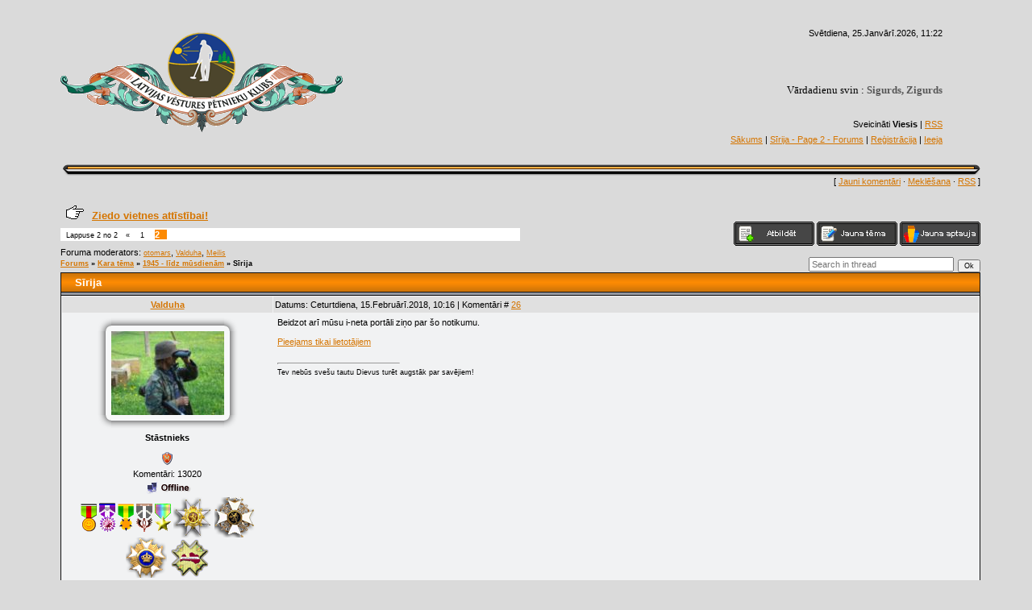

--- FILE ---
content_type: text/html; charset=UTF-8
request_url: http://www.vesturesklubs.lv/forum/60-3970-2
body_size: 18417
content:
<html><head>

<script type="text/javascript">

 var _gaq = _gaq || [];
 _gaq.push(['_setAccount', 'UA-20835251-2']);
 _gaq.push(['_setDomainName', '.vesturesklubs.lv']);
 _gaq.push(['_trackPageview']);

 (function() {
 var ga = document.createElement('script'); ga.type = 'text/javascript'; ga.async = true;
 ga.src = ('https:' == document.location.protocol ? 'https://ssl' : 'http://www') + '.google-analytics.com/ga.js';
 var s = document.getElementsByTagName('script')[0]; s.parentNode.insertBefore(ga, s);
 })();

</script>


<meta name="title" content="http://vesturesklubs.lv | Latvijas vēstures pētnieku klubs">
<meta name="description" content="Šajā forumā runājam par vēsturi, arheoloģiju,
numismātiku, metālmeklēšanas hobiju, antikvariātu, filatēliju un t.t.">
<meta name="keywords" content="numismātika,vēsture,arheoloģija,restaurēšana,metāldetektori,antikvariāts,filatēlija,dzērieni,kandža,tabaka,gps,navigācija,kartes,ekspertīze,kolekcijas,foto">
<meta name="owner" content="vesturesklubs@gmail.com">
<meta name="author" content="sancho76">
<meta http-equiv="expires" content="Mon, 31 Dec 2012 00:00:01 PST">
<meta http-equiv="content-language" content="Latvian">
<meta name="robots" content="index,follow">
<meta name="revisit-after" content="4 weeks">
<meta http-equiv="charset" content="utf-8">
<meta http-equiv="vw96.object type" content="Homepage">


<title>vestureskluba forums</title>
<link type="text/css" rel="stylesheet" href="/_st/my.css" />
<style>a:link { text-decoration: underline; color: rgb(213, 117, 0); } a:active { text-decoration: underline; color: rgb(213, 117, 0); } a:visited { text-decoration: underline; color: rgb(213, 117, 0); } a:hover { text-decoration: underline; color: rgb(0, 0, 0); } td, body { font-family: verdana,arial,helvetica; font-size: 8pt; } form { margin: 0px; padding: 0px; } input, textarea, select { vertical-align: middle; font-size: 8pt; font-family: verdana,arial,helvetica; } .copy { font-size: 7pt; } a.noun:link { text-decoration: none; color: rgb(213, 117, 0); } a.noun:active { text-decoration: none; color: rgb(213, 117, 0); } a.noun:visited { text-decoration: none; color: rgb(213, 117, 0); } a.noun:hover { text-decoration: underline; color: rgb(0, 0, 0); } hr { color: rgb(188, 188, 188); height: 1px; } label { cursor: pointer; } .blocktitle { font-family: Verdana,Sans-Serif; color: rgb(120, 120, 120); font-size: 12px; } a.menu1:link { text-decoration: none; color: rgb(213, 117, 0); } a.menu1:active { text-decoration: none; color: rgb(213, 117, 0); } a.menu1:visited { text-decoration: none; color: rgb(213, 117, 0); } a.menu1:hover { text-decoration: underline; color: rgb(0, 0, 0); } .menuTd { background: transparent url(/.s/t/231/25.gif) no-repeat scroll 0px 3px; padding-left: 12px; padding-right: 10px; -moz-background-clip: -moz-initial; -moz-background-origin: -moz-initial; -moz-background-inline-policy: -moz-initial; } .mframe { border-left: 1px solid rgb(229, 231, 234); border-right: 1px solid rgb(229, 231, 234); } .colgray { border-right: 1px solid rgb(229, 231, 234); } .colwhite { border-right: 1px solid rgb(250, 250, 250); } .msep { border-top: 1px solid rgb(250, 250, 250); } ul.uz, ul.uMenuRoot { margin: 0pt; list-style-type: none; list-style-image: none; list-style-position: outside; padding-left: 0px; } li.menus { margin: 0pt 0pt 0.6em; padding: 0pt 0pt 0pt 13px; background: transparent url(/.s/t/231/26.gif) no-repeat scroll 0px 3px; -moz-background-clip: -moz-initial; -moz-background-origin: -moz-initial; -moz-background-inline-policy: -moz-initial; } .uMenuH li { padding: 0pt 5px; float: left; } .uMenuV .uMenuItem { font-weight: normal; } .uMenuV li a:link { text-decoration: none; color: rgb(213, 117, 0); } .uMenuV li a:active { text-decoration: none; color: rgb(213, 117, 0); } .uMenuV li a:visited { text-decoration: none; color: rgb(213, 117, 0); } .uMenuV li a:hover { text-decoration: none; color: rgb(0, 0, 0); } .uMenuV a.uMenuItemA:link { text-decoration: none; color: rgb(0, 0, 0); } .uMenuV a.uMenuItemA:visited { text-decoration: none; color: rgb(0, 0, 0); } .uMenuV a.uMenuItemA:hover { text-decoration: none; color: rgb(0, 0, 0); } .uMenuV .uMenuArrow { background: transparent url(/.s/img/wd/1/ar1.gif) no-repeat scroll 0pt 0pt; position: absolute; width: 10px; height: 10px; right: 0pt; top: 3px; -moz-background-clip: -moz-initial; -moz-background-origin: -moz-initial; -moz-background-inline-policy: -moz-initial; } .uMenuV li { margin: 0.6em 0pt 0pt; padding: 0pt 0pt 0pt 13px; background: transparent url(/.s/t/231/26.gif) no-repeat scroll 0px 3px; -moz-background-clip: -moz-initial; -moz-background-origin: -moz-initial; -moz-background-inline-policy: -moz-initial; } .catsTd { padding: 0pt 0pt 3px 13px; background: transparent url(/.s/t/231/26.gif) no-repeat scroll 0px 3px; -moz-background-clip: -moz-initial; -moz-background-origin: -moz-initial; -moz-background-inline-policy: -moz-initial; } .catName { font-family: Tahoma,Arial,Sans-Serif; font-size: 11px; } .catNameActive { font-family: Tahoma,Arial,Sans-Serif; font-size: 11px; } .catNumData { font-size: 7pt; color: rgb(110, 110, 110); } .catDescr { font-size: 7pt; padding-left: 10px; } a.catName:link { text-decoration: none; color: rgb(213, 117, 0); } a.catName:visited { text-decoration: none; color: rgb(213, 117, 0); } a.catName:hover { text-decoration: none; color: rgb(0, 0, 0); } a.catName:active { text-decoration: underline; color: rgb(0, 0, 0); } a.catNameActive:link { text-decoration: none; color: rgb(213, 117, 0); } a.catNameActive:visited { text-decoration: none; color: rgb(213, 117, 0); } a.catNameActive:hover { text-decoration: none; color: rgb(0, 0, 0); } a.catNameActive:active { text-decoration: none; color: rgb(0, 0, 0); } .eBlock { } .eTitle { padding: 0pt 0pt 0pt 19px; background: transparent url(/.s/t/231/27.gif) no-repeat scroll 0% 0%; font-family: Verdana,Arial,Sans-Serif; font-size: 13px; font-weight: bold; color: rgb(110, 110, 110); -moz-background-clip: -moz-initial; -moz-background-origin: -moz-initial; -moz-background-inline-policy: -moz-initial; } .eTitle a:link { text-decoration: underline; color: rgb(213, 117, 0); } .eTitle a:visited { text-decoration: underline; color: rgb(213, 117, 0); } .eTitle a:hover { text-decoration: underline; color: rgb(0, 0, 0); } .eTitle a:active { text-decoration: underline; color: rgb(0, 0, 0); } .eMessage { text-align: justify; padding-bottom: 5px; } .eText { border-top: 1px solid rgb(188, 188, 188); text-align: justify; padding-bottom: 5px; padding-top: 5px; } .eDetails { border-top: 1px dashed rgb(221, 221, 221); border-bottom: 1px dashed rgb(221, 221, 221); font-family: Tahoma,Arial,Sans-Serif; color: rgb(26, 26, 26); padding-bottom: 5px; padding-top: 3px; text-align: left; font-size: 7pt; } .eDetails1 { border-top: 1px dashed rgb(221, 221, 221); border-bottom: 1px dashed rgb(221, 221, 221); font-family: Tahoma,Arial,Sans-Serif; color: rgb(26, 26, 26); padding-bottom: 5px; padding-top: 3px; text-align: left; font-size: 8pt; } .eDetails2 { border-bottom: 1px dashed rgb(221, 221, 221); font-family: Tahoma,Arial,Sans-Serif; color: rgb(26, 26, 26); padding-bottom: 5px; padding-top: 3px; text-align: left; font-size: 8pt; } .eRating { font-size: 7pt; } .eAttach { margin: 16px 0pt 0pt; padding: 0pt 0pt 0pt 15px; background: transparent url(/.s/t/231/28.gif) no-repeat scroll 0px 0px; -moz-background-clip: -moz-initial; -moz-background-origin: -moz-initial; -moz-background-inline-policy: -moz-initial; } .manTable { } .manTdError { color: rgb(255, 0, 0); } .manTd1 { } .manTd2 { } .manTd3 { } .manTdSep { } .manHr { } .manTdBrief { } .manTdText { } .manTdFiles { } .manFlFile { } .manTdBut { } .manFlSbm { } .manFlRst { } .manFlCnt { } .cAnswer { padding-left: 15px; padding-top: 4px; font-style: italic; } .cBlock1 { border: 1px solid rgb(188, 188, 188); background: rgb(250, 250, 250) none repeat scroll 0% 0%; -moz-background-clip: -moz-initial; -moz-background-origin: -moz-initial; -moz-background-inline-policy: -moz-initial; } .cBlock2 { border: 1px solid rgb(188, 188, 188); background: rgb(241, 242, 243) none repeat scroll 0% 0%; -moz-background-clip: -moz-initial; -moz-background-origin: -moz-initial; -moz-background-inline-policy: -moz-initial; } .commTable { } .commTd1 { color: rgb(0, 0, 0); } .commTd2 { } .commFl { border: 1px solid rgb(188, 188, 188); background: rgb(252, 252, 252) none repeat scroll 0% 0%; color: rgb(110, 110, 110); width: 100%; -moz-background-clip: -moz-initial; -moz-background-origin: -moz-initial; -moz-background-inline-policy: -moz-initial; } .smiles { border: 1px inset ; background: rgb(255, 255, 255) none repeat scroll 0% 0%; -moz-background-clip: -moz-initial; -moz-background-origin: -moz-initial; -moz-background-inline-policy: -moz-initial; } .commReg { padding: 10px 0pt 10px 0px; text-align: center; } .commError { color: rgb(255, 0, 0); } .securityCode { border: 1px solid rgb(188, 188, 188); background: rgb(252, 252, 252) none repeat scroll 0% 0%; color: rgb(110, 110, 110); -moz-background-clip: -moz-initial; -moz-background-origin: -moz-initial; -moz-background-inline-policy: -moz-initial; } .archUl { margin: 0pt; list-style-type: none; list-style-image: none; list-style-position: outside; padding-left: 0pt; } .archLi { padding: 0pt 0pt 3px 10px; background: transparent url(/.s/t/231/29.gif) no-repeat scroll 0px 4px; -moz-background-clip: -moz-initial; -moz-background-origin: -moz-initial; -moz-background-inline-policy: -moz-initial; font-family: Tahoma,Arial,Sans-Serif; } a.archLink:link { text-decoration: underline; color: rgb(110, 110, 110); } a.archLink:visited { text-decoration: underline; color: rgb(110, 110, 110); } a.archLink:hover { text-decoration: none; color: rgb(0, 0, 0); } a.archLink:active { text-decoration: none; color: rgb(0, 0, 0); } .archiveCalendars { text-align: center; color: rgb(0, 0, 255); } .archiveDateTitle { font-weight: bold; color: rgb(110, 110, 110); padding-top: 15px; } .archEntryHr { width: 250px; color: rgb(221, 221, 221); } .archiveeTitle li { padding: 0pt 0pt 0pt 15px; background: transparent url(/.s/t/231/30.gif) no-repeat scroll 0px 4px; margin-left: 15px; -moz-background-clip: -moz-initial; -moz-background-origin: -moz-initial; -moz-background-inline-policy: -moz-initial; margin-bottom: 0.6em; } .archiveEntryTime { width: 65px; font-style: italic; } .archiveEntryComms { font-size: 9px; color: rgb(195, 195, 195); } a.archiveDateTitleLink:link { text-decoration: none; color: rgb(110, 110, 110); } a.archiveDateTitleLink:visited { text-decoration: none; color: rgb(110, 110, 110); } a.archiveDateTitleLink:hover { text-decoration: underline; color: rgb(110, 110, 110); } a.archiveDateTitleLink:active { text-decoration: underline; color: rgb(110, 110, 110); } .archiveNoEntry { text-align: center; color: rgb(0, 0, 255); } .calMonth { border: 1px solid rgb(190, 190, 190); } .calWday { background: rgb(190, 190, 190) none repeat scroll 0% 0%; color: rgb(255, 255, 255); -moz-background-clip: -moz-initial; -moz-background-origin: -moz-initial; -moz-background-inline-policy: -moz-initial; width: 18px; } .calWdaySe { background: rgb(191, 116, 23) none repeat scroll 0% 0%; color: rgb(255, 255, 255); -moz-background-clip: -moz-initial; -moz-background-origin: -moz-initial; -moz-background-inline-policy: -moz-initial; width: 18px; } .calWdaySu { background: rgb(191, 116, 23) none repeat scroll 0% 0%; color: rgb(255, 255, 255); -moz-background-clip: -moz-initial; -moz-background-origin: -moz-initial; -moz-background-inline-policy: -moz-initial; width: 18px; font-weight: bold; } .calMday { background: rgb(255, 255, 255) none repeat scroll 0% 0%; -moz-background-clip: -moz-initial; -moz-background-origin: -moz-initial; -moz-background-inline-policy: -moz-initial; } .calMdayA { background: rgb(253, 135, 1) none repeat scroll 0% 0%; -moz-background-clip: -moz-initial; -moz-background-origin: -moz-initial; -moz-background-inline-policy: -moz-initial; font-weight: bold; } .calMdayIs { background: rgb(190, 190, 190) none repeat scroll 0% 0%; -moz-background-clip: -moz-initial; -moz-background-origin: -moz-initial; -moz-background-inline-policy: -moz-initial; font-weight: bold; } .calMdayIsA { border: 1px solid rgb(191, 116, 23); background: rgb(168, 168, 168) none repeat scroll 0% 0%; -moz-background-clip: -moz-initial; -moz-background-origin: -moz-initial; -moz-background-inline-policy: -moz-initial; font-weight: bold; } a.calMonthLink:link, a.calMdayLink:link { text-decoration: none; color: rgb(110, 110, 110); } a.calMonthLink:visited, a.calMdayLink:visited { text-decoration: none; color: rgb(110, 110, 110); } a.calMonthLink:hover, a.calMdayLink:hover { text-decoration: underline; color: rgb(110, 110, 110); } a.calMonthLink:active, a.calMdayLink:active { text-decoration: underline; color: rgb(0, 0, 0); } .pollBut { width: 110px; } .pollBody { margin: 0px; padding: 7px; background: rgb(218, 218, 218) none repeat scroll 0% 0%; -moz-background-clip: -moz-initial; -moz-background-origin: -moz-initial; -moz-background-inline-policy: -moz-initial; } .textResults { background: rgb(229, 229, 229) none repeat scroll 0% 0%; -moz-background-clip: -moz-initial; -moz-background-origin: -moz-initial; -moz-background-inline-policy: -moz-initial; } .textResultsTd { background: rgb(255, 255, 255) none repeat scroll 0% 0%; -moz-background-clip: -moz-initial; -moz-background-origin: -moz-initial; -moz-background-inline-policy: -moz-initial; } .pollNow { border-left: 1px solid rgb(229, 229, 229); border-right: 1px solid rgb(229, 229, 229); border-bottom: 1px solid rgb(229, 229, 229); } .pollNowTd { } .totalVotesTable { border-left: 1px solid rgb(229, 229, 229); border-right: 1px solid rgb(229, 229, 229); border-bottom: 1px solid rgb(229, 229, 229); } .totalVotesTd { background: rgb(255, 255, 255) none repeat scroll 0% 0%; -moz-background-clip: -moz-initial; -moz-background-origin: -moz-initial; -moz-background-inline-policy: -moz-initial; } a.groupModer:link, a.groupModer:visited, a.groupModer:hover { color: blue; } a.groupAdmin:link, a.groupAdmin:visited, a.groupAdmin:hover { color: red; } a.groupVerify:link, a.groupVerify:visited, a.groupVerify:hover { color: green; } .replaceTable { border: 1px solid rgb(120, 120, 120); background: rgb(248, 249, 250) none repeat scroll 0% 0%; -moz-background-clip: -moz-initial; -moz-background-origin: -moz-initial; -moz-background-inline-policy: -moz-initial; height: 100px; width: 300px; } .legendTd { font-size: 7pt; } .gTable { background: rgb(16, 16, 16) none repeat scroll 0% 0%; -moz-background-clip: -moz-initial; -moz-background-origin: -moz-initial; -moz-background-inline-policy: -moz-initial; } .gTableTop { padding: 2px 2px 2px 17px; background: transparent url(/.s/t/231/32.gif) repeat scroll 0% 0%; color: rgb(255, 255, 255); font-weight: bold; height: 23px; font-size: 10pt; -moz-background-clip: -moz-initial; -moz-background-origin: -moz-initial; -moz-background-inline-policy: -moz-initial; } .gTableSubTop { padding: 2px; background: transparent url(/.s/t/231/33.gif) repeat scroll 0% 0%; color: rgb(0, 0, 0); height: 20px; font-size: 10px; -moz-background-clip: -moz-initial; -moz-background-origin: -moz-initial; -moz-background-inline-policy: -moz-initial; } .gTableBody { padding: 2px; background: rgb(250, 250, 250) none repeat scroll 0% 0%; -moz-background-clip: -moz-initial; -moz-background-origin: -moz-initial; -moz-background-inline-policy: -moz-initial; } .gTableBody1 { padding: 2px; background: rgb(255, 255, 255) none repeat scroll 0% 0%; -moz-background-clip: -moz-initial; -moz-background-origin: -moz-initial; -moz-background-inline-policy: -moz-initial; } .gTableBottom { padding: 2px; background: rgb(250, 250, 250) none repeat scroll 0% 0%; -moz-background-clip: -moz-initial; -moz-background-origin: -moz-initial; -moz-background-inline-policy: -moz-initial; } .gTableLeft { padding: 2px; background: rgb(242, 242, 242) none repeat scroll 0% 0%; -moz-background-clip: -moz-initial; -moz-background-origin: -moz-initial; -moz-background-inline-policy: -moz-initial; font-weight: bold; color: rgb(110, 110, 110); } .gTableRight { padding: 2px; background: rgb(248, 249, 250) none repeat scroll 0% 0%; -moz-background-clip: -moz-initial; -moz-background-origin: -moz-initial; -moz-background-inline-policy: -moz-initial; } .gTableError { padding: 2px; background: rgb(250, 250, 250) none repeat scroll 0% 0%; -moz-background-clip: -moz-initial; -moz-background-origin: -moz-initial; -moz-background-inline-policy: -moz-initial; color: rgb(255, 0, 0); } .forumNameTd, .forumLastPostTd { padding: 2px; background: rgb(255, 255, 255) none repeat scroll 0% 0%; -moz-background-clip: -moz-initial; -moz-background-origin: -moz-initial; -moz-background-inline-policy: -moz-initial; } .forumIcoTd, .forumThreadTd, .forumPostTd { padding: 2px; background: rgb(242, 242, 242) none repeat scroll 0% 0%; -moz-background-clip: -moz-initial; -moz-background-origin: -moz-initial; -moz-background-inline-policy: -moz-initial; } .forumLastPostTd, .forumArchive { padding: 2px; font-size: 7pt; } a.catLink:link { text-decoration: none; color: rgb(255, 255, 255); } a.catLink:visited { text-decoration: none; color: rgb(255, 255, 255); } a.catLink:hover { text-decoration: underline; color: rgb(255, 255, 255); } a.catLink:active { text-decoration: underline; color: rgb(255, 255, 255); } .lastPostGuest, .lastPostUser, .threadAuthor { font-weight: bold; } .archivedForum { font-size: 7pt; color: rgb(255, 0, 0); font-weight: bold; } .forum { font-weight: bold; font-size: 9pt; } .forumDescr, .forumModer { color: rgb(133, 133, 133); font-size: 7pt; } .forumViewed { font-size: 9px; } a.forum:link, a.lastPostUserLink:link, a.forumLastPostLink:link, a.threadAuthorLink:link { text-decoration: none; color: rgb(110, 110, 110); } a.forum:visited, a.lastPostUserLink:visited, a.forumLastPostLink:visited, a.threadAuthorLink:visited { text-decoration: none; color: rgb(110, 110, 110); } a.forum:hover, a.lastPostUserLink:hover, a.forumLastPostLink:hover, a.threadAuthorLink:hover { text-decoration: underline; color: rgb(144, 144, 144); } a.forum:active, a.lastPostUserLink:active, a.forumLastPostLink:active, a.threadAuthorLink:active { text-decoration: underline; color: rgb(110, 110, 110); } .forumNamesBar { font-weight: bold; font-size: 7pt; } .forumBarKw { font-weight: normal; } a.forumBarA:link { text-decoration: none; color: rgb(0, 0, 0); } a.forumBarA:visited { text-decoration: none; color: rgb(0, 0, 0); } a.forumBarA:hover { text-decoration: none; color: rgb(110, 110, 110); } a.forumBarA:active { text-decoration: underline; color: rgb(110, 110, 110); } .fastNav, .fastSearch, .fastLoginForm { font-size: 7pt; } .fastNavMain { background: rgb(218, 218, 218) none repeat scroll 0% 0%; -moz-background-clip: -moz-initial; -moz-background-origin: -moz-initial; -moz-background-inline-policy: -moz-initial; } .fastNavCat { background: rgb(239, 239, 239) none repeat scroll 0% 0%; -moz-background-clip: -moz-initial; -moz-background-origin: -moz-initial; -moz-background-inline-policy: -moz-initial; } .fastNavCatA { background: rgb(239, 239, 239) none repeat scroll 0% 0%; -moz-background-clip: -moz-initial; -moz-background-origin: -moz-initial; -moz-background-inline-policy: -moz-initial; color: rgb(0, 0, 255); } .fastNavForumA { color: rgb(0, 0, 255); } .switches { background: rgb(255, 255, 255) none repeat scroll 0% 0%; -moz-background-clip: -moz-initial; -moz-background-origin: -moz-initial; -moz-background-inline-policy: -moz-initial; } .pagesInfo { background: rgb(255, 255, 255) none repeat scroll 0% 0%; -moz-background-clip: -moz-initial; -moz-background-origin: -moz-initial; -moz-background-inline-policy: -moz-initial; padding-right: 10px; font-size: 7pt; } .switch { background: rgb(255, 255, 255) none repeat scroll 0% 0%; -moz-background-clip: -moz-initial; -moz-background-origin: -moz-initial; -moz-background-inline-policy: -moz-initial; width: 15px; font-size: 7pt; } .switchActive { background: rgb(252, 138, 3) none repeat scroll 0% 0%; -moz-background-clip: -moz-initial; -moz-background-origin: -moz-initial; -moz-background-inline-policy: -moz-initial; font-weight: bold; color: rgb(255, 255, 255); width: 15px; } a.switchDigit:link, a.switchBack:link, a.switchNext:link { text-decoration: none; color: rgb(0, 0, 0); } a.switchDigit:visited, a.switchBack:visited, a.switchNext:visited { text-decoration: none; color: rgb(0, 0, 0); } a.switchDigit:hover, a.switchBack:hover, a.switchNext:hover { text-decoration: underline; color: rgb(255, 0, 0); } a.switchDigit:active, a.switchBack:active, a.switchNext:active { text-decoration: underline; color: rgb(255, 0, 0); } .threadNametd, .threadAuthTd, .threadLastPostTd { padding: 2px; background: rgb(255, 255, 255) none repeat scroll 0% 0%; -moz-background-clip: -moz-initial; -moz-background-origin: -moz-initial; -moz-background-inline-policy: -moz-initial; } .threadIcoTd, .threadPostTd, .threadViewTd { padding: 2px; background: rgb(242, 242, 242) none repeat scroll 0% 0%; -moz-background-clip: -moz-initial; -moz-background-origin: -moz-initial; -moz-background-inline-policy: -moz-initial; } .threadLastPostTd { padding: 2px; font-size: 7pt; } .threadDescr { color: rgb(133, 133, 133); font-size: 7pt; } .threadNoticeLink { font-weight: bold; } .threadsType { padding: 2px 2px 2px 40px; background: rgb(242, 242, 242) none repeat scroll 0% 0%; -moz-background-clip: -moz-initial; -moz-background-origin: -moz-initial; -moz-background-inline-policy: -moz-initial; height: 25px; font-weight: bold; font-size: 7pt; color: rgb(110, 110, 110); } .threadsDetails { padding: 2px; background: rgb(242, 242, 242) none repeat scroll 0% 0%; -moz-background-clip: -moz-initial; -moz-background-ojavascript://rigin: -moz-initial; -moz-background-inline-policy: -moz-initial; height: 25px; color: rgb(110, 110, 110); } .forumOnlineBar { padding: 2px; background: rgb(242, 242, 242) none repeat scroll 0% 0%; -moz-background-clip: -moz-initial; -moz-background-origin: -moz-initial; -moz-background-inline-policy: -moz-initial; height: 25px; color: rgb(110, 110, 110); } a.threadPinnedLink:link { text-decoration: none; color: rgb(0, 0, 255); } a.threadPinnedLink:visited { text-decoration: none; color: rgb(0, 0, 255); } a.threadPinnedLink:hover { text-decoration: none; color: rgb(255, 0, 0); } a.threadPinnedLink:active { text-decoration: underline; color: rgb(255, 0, 0); } a.threadLink:link { text-decoration: none; color: rgb(110, 110, 110); } a.threadLink:visited { text-decoration: none; color: rgb(110, 110, 110); } a.threadLink:hover { text-decoration: underline; color: rgb(0, 0, 0); } a.threadLink:active { text-decoration: underline; color: rgb(0, 0, 0); } .postpSwithces { font-size: 7pt; } .thDescr { font-weight: normal; } .threadFrmBlock { font-size: 7pt; text-align: right; } .postTable { } .postPoll { background: rgb(241, 242, 243) none repeat scroll 0% 0%; -moz-background-clip: -moz-initial; -moz-background-origin: -moz-initial; -moz-background-inline-policy: -moz-initial; text-align: center; } .postFirst { border-bottom: 3px solid rgb(120, 120, 120); background: rgb(248, 249, 250) none repeat scroll 0% 0%; -moz-background-clip: -moz-initial; -moz-background-origin: -moz-initial; -moz-background-inline-policy: -moz-initial; } .postRest1 { background: rgb(241, 242, 243) none repeat scroll 0% 0%; -moz-background-clip: -moz-initial; -moz-background-origin: -moz-initial; -moz-background-inline-policy: -moz-initial; } .postRest2 { background: rgb(248, 249, 250) none repeat scroll 0% 0%; -moz-background-clip: -moz-initial; -moz-background-origin: -moz-initial; -moz-background-inline-policy: -moz-initial; } .postSeparator { background: rgb(148, 152, 160) none repeat scroll 0% 0%; height: 3px; -moz-background-clip: -moz-initial; -moz-background-origin: -moz-initial; -moz-background-inline-policy: -moz-initial; } .postTdTop, .postBottom { background: rgb(224, 224, 224) none repeat scroll 0% 0%; -moz-background-clip: -moz-initial; -moz-background-origin: -moz-initial; -moz-background-inline-policy: -moz-initial; height: 20px; } .postUser { font-weight: bold; } .postTdInfo { padding: 5px; text-align: center; } .postRankName { margin-top: 5px; } .postRankIco { margin-bottom: 5px; } .reputation { margin-top: 5px; } .signatureHr { margin-top: 20px; color: rgb(120, 120, 120); } .posttdMessage { padding: 5px; } .pollQuestion { text-align: center; font-weight: bold; } .pollButtons, .pollTotal { text-align: center; } .pollSubmitBut, .pollreSultsBut { width: 140px; font-size: 7pt; } .pollSubmit { font-weight: bold; } .pollEnd { text-align: center; height: 30px; } .codeMessage { background: rgb(255, 255, 255) none repeat scroll 0% 0%; -moz-background-clip: -moz-initial; -moz-background-origin: -moz-initial; -moz-background-inline-policy: -moz-initial; font-size: 9px; } .quoteMessage { background: rgb(255, 255, 255) none repeat scroll 0% 0%; -moz-background-clip: -moz-initial; -moz-background-origin: -moz-initial; -moz-background-inline-policy: -moz-initial; font-size: 9px; } .signatureView { font-size: 7pt; } .edited { padding-top: 30px; font-size: 7pt; text-align: right; color: gray; } .editedBy { font-weight: bold; font-size: 8pt; } .statusBlock { padding-top: 3px; } .statusOnline { color: rgb(0, 0, 255); } .statusOffline { color: rgb(255, 0, 0); } .newThreadBlock { border: 1px solid rgb(178, 178, 178); background: rgb(249, 249, 249) none repeat scroll 0% 0%; -moz-background-clip: -moz-initial; -moz-background-origin: -moz-initial; -moz-background-inline-policy: -moz-initial; } .newPollBlock { border: 1px solid rgb(178, 178, 178); background: rgb(249, 249, 249) none repeat scroll 0% 0%; -moz-background-clip: -moz-initial; -moz-background-origin: -moz-initial; -moz-background-inline-policy: -moz-initial; } .newThreadItem { padding: 0pt 0pt 0pt 8px; background: transparent url(/.s/t/231/34.gif) no-repeat scroll 0px 4px; -moz-background-clip: -moz-initial; -moz-background-origin: -moz-initial; -moz-background-inline-policy: -moz-initial; } .newPollItem { padding: 0pt 0pt 0pt 8px; background: transparent url(/.s/t/231/34.gif) no-repeat scroll 0px 4px; -moz-background-clip: -moz-initial; -moz-background-origin: -moz-initial; -moz-background-inline-policy: -moz-initial; } .codeButtons { border: 1px solid rgb(110, 110, 110); background: rgb(252, 252, 252) none repeat scroll 0% 0%; font-size: 7pt; -moz-background-clip: -moz-initial; -moz-background-origin: -moz-initial; -moz-background-inline-policy: -moz-initial; } .codeCloseAll { border: 1px solid rgb(110, 110, 110); background: rgb(252, 252, 252) none repeat scroll 0% 0%; font-size: 7pt; color: rgb(110, 110, 110); font-weight: bold; -moz-background-clip: -moz-initial; -moz-background-origin: -moz-initial; -moz-background-inline-policy: -moz-initial; } .postNameFl, .postDescrFl { border: 1px solid rgb(110, 110, 110); background: rgb(252, 252, 252) none repeat scroll 0% 0%; -moz-background-clip: -moz-initial; -moz-background-origin: -moz-initial; -moz-background-inline-policy: -moz-initial; width: 400px; } .postPollFl, .postQuestionFl { border: 1px solid rgb(110, 110, 110); background: rgb(252, 252, 252) none repeat scroll 0% 0%; -moz-background-clip: -moz-initial; -moz-background-origin: -moz-initial; -moz-background-inline-policy: -moz-initial; width: 400px; } .postResultFl { border: 1px solid rgb(110, 110, 110); background: rgb(252, 252, 252) none repeat scroll 0% 0%; -moz-background-clip: -moz-initial; -moz-background-origin: -moz-initial; -moz-background-inline-policy: -moz-initial; width: 50px; } .postAnswerFl { border: 1px solid rgb(110, 110, 110); background: rgb(252, 252, 252) none repeat scroll 0% 0%; -moz-background-clip: -moz-initial; -moz-background-origin: -moz-initial; -moz-background-inline-policy: -moz-initial; width: 300px; } .postTextFl { border: 1px solid rgb(110, 110, 110); background: rgb(252, 252, 252) none repeat scroll 0% 0%; -moz-background-clip: -moz-initial; -moz-background-origin: -moz-initial; -moz-background-inline-policy: -moz-initial; width: 550px; height: 150px; } .postUserFl { border: 1px solid rgb(110, 110, 110); background: rgb(252, 252, 252) none repeat scroll 0% 0%; -moz-background-clip: -moz-initial; -moz-background-origin: -moz-initial; -moz-background-inline-policy: -moz-initial; width: 300px; } .pollHelp { font-weight: normal; font-size: 7pt; padding-top: 3px; } .smilesPart { padding-top: 5px; text-align: center; } </style><style>a:link { text-decoration: underline; color: rgb(213, 117, 0); } a:active { text-decoration: underline; color: rgb(213, 117, 0); } a:visited { text-decoration: underline; color: rgb(213, 117, 0); } a:hover { text-decoration: underline; color: rgb(0, 0, 0); } td, body { font-family: verdana,arial,helvetica; font-size: 8pt; } form { margin: 0px; padding: 0px; } input, textarea, select { vertical-align: middle; font-size: 8pt; font-family: verdana,arial,helvetica; } .copy { font-size: 7pt; } a.noun:link { text-decoration: none; color: rgb(213, 117, 0); } a.noun:active { text-decoration: none; color: rgb(213, 117, 0); } a.noun:visited { text-decoration: none; color: rgb(213, 117, 0); } a.noun:hover { text-decoration: underline; color: rgb(0, 0, 0); } hr { color: rgb(188, 188, 188); height: 1px; } label { cursor: pointer; } .blocktitle { font-family: Verdana,Sans-Serif; color: rgb(120, 120, 120); font-size: 12px; } a.menu1:link { text-decoration: none; color: rgb(213, 117, 0); } a.menu1:active { text-decoration: none; color: rgb(213, 117, 0); } a.menu1:visited { text-decoration: none; color: rgb(213, 117, 0); } a.menu1:hover { text-decoration: underline; color: rgb(0, 0, 0); } .menuTd { background: transparent url(/.s/t/231/25.gif) no-repeat scroll 0px 3px; padding-left: 12px; padding-right: 10px; -moz-background-clip: -moz-initial; -moz-background-origin: -moz-initial; -moz-background-inline-policy: -moz-initial; } .mframe { border-left: 1px solid rgb(229, 231, 234); border-right: 1px solid rgb(229, 231, 234); } .colgray { border-right: 1px solid rgb(229, 231, 234); } .colwhite { border-right: 1px solid rgb(250, 250, 250); } .msep { border-top: 1px solid rgb(250, 250, 250); } ul.uz, ul.uMenuRoot { margin: 0pt; list-style-type: none; list-style-image: none; list-style-position: outside; padding-left: 0px; } li.menus { margin: 0pt 0pt 0.6em; padding: 0pt 0pt 0pt 13px; background: transparent url(/.s/t/231/26.gif) no-repeat scroll 0px 3px; -moz-background-clip: -moz-initial; -moz-background-origin: -moz-initial; -moz-background-inline-policy: -moz-initial; } .uMenuH li { padding: 0pt 5px; float: left; } .uMenuV .uMenuItem { font-weight: normal; } .uMenuV li a:link { text-decoration: none; color: rgb(213, 117, 0); } .uMenuV li a:active { text-decoration: none; color: rgb(213, 117, 0); } .uMenuV li a:visited { text-decoration: none; color: rgb(213, 117, 0); } .uMenuV li a:hover { text-decoration: none; color: rgb(0, 0, 0); } .uMenuV a.uMenuItemA:link { text-decoration: none; color: rgb(0, 0, 0); } .uMenuV a.uMenuItemA:visited { text-decoration: none; color: rgb(0, 0, 0); } .uMenuV a.uMenuItemA:hover { text-decoration: none; color: rgb(0, 0, 0); } .uMenuV .uMenuArrow { background: transparent url(/.s/img/wd/1/ar1.gif) no-repeat scroll 0pt 0pt; position: absolute; width: 10px; height: 10px; right: 0pt; top: 3px; -moz-background-clip: -moz-initial; -moz-background-origin: -moz-initial; -moz-background-inline-policy: -moz-initial; } .uMenuV li { margin: 0.6em 0pt 0pt; padding: 0pt 0pt 0pt 13px; background: transparent url(/.s/t/231/26.gif) no-repeat scroll 0px 3px; -moz-background-clip: -moz-initial; -moz-background-origin: -moz-initial; -moz-background-inline-policy: -moz-initial; } .catsTd { padding: 0pt 0pt 3px 13px; background: transparent url(/.s/t/231/26.gif) no-repeat scroll 0px 3px; -moz-background-clip: -moz-initial; -moz-background-origin: -moz-initial; -moz-background-inline-policy: -moz-initial; } .catName { font-family: Tahoma,Arial,Sans-Serif; font-size: 11px; } .catNameActive { font-family: Tahoma,Arial,Sans-Serif; font-size: 11px; } .catNumData { font-size: 7pt; color: rgb(110, 110, 110); } .catDescr { font-size: 7pt; padding-left: 10px; } a.catName:link { text-decoration: none; color: rgb(213, 117, 0); } a.catName:visited { text-decoration: none; color: rgb(213, 117, 0); } a.catName:hover { text-decoration: none; color: rgb(0, 0, 0); } a.catName:active { text-decoration: underline; color: rgb(0, 0, 0); } a.catNameActive:link { text-decoration: none; color: rgb(213, 117, 0); } a.catNameActive:visited { text-decoration: none; color: rgb(213, 117, 0); } a.catNameActive:hover { text-decoration: none; color: rgb(0, 0, 0); } a.catNameActive:active { text-decoration: none; color: rgb(0, 0, 0); } .eBlock { } .eTitle { padding: 0pt 0pt 0pt 19px; background: transparent url(/.s/t/231/27.gif) no-repeat scroll 0% 0%; font-family: Verdana,Arial,Sans-Serif; font-size: 13px; font-weight: bold; color: rgb(110, 110, 110); -moz-background-clip: -moz-initial; -moz-background-origin: -moz-initial; -moz-background-inline-policy: -moz-initial; } .eTitle a:link { text-decoration: underline; color: rgb(213, 117, 0); } .eTitle a:visited { text-decoration: underline; color: rgb(213, 117, 0); } .eTitle a:hover { text-decoration: underline; color: rgb(0, 0, 0); } .eTitle a:active { text-decoration: underline; color: rgb(0, 0, 0); } .eMessage { text-align: justify; padding-bottom: 5px; } .eText { border-top: 1px solid rgb(188, 188, 188); text-align: justify; padding-bottom: 5px; padding-top: 5px; } .eDetails { border-top: 1px dashed rgb(221, 221, 221); border-bottom: 1px dashed rgb(221, 221, 221); font-family: Tahoma,Arial,Sans-Serif; color: rgb(26, 26, 26); padding-bottom: 5px; padding-top: 3px; text-align: left; font-size: 7pt; } .eDetails1 { border-top: 1px dashed rgb(221, 221, 221); border-bottom: 1px dashed rgb(221, 221, 221); font-family: Tahoma,Arial,Sans-Serif; color: rgb(26, 26, 26); padding-bottom: 5px; padding-top: 3px; text-align: left; font-size: 8pt; } .eDetails2 { border-bottom: 1px dashed rgb(221, 221, 221); font-family: Tahoma,Arial,Sans-Serif; color: rgb(26, 26, 26); padding-bottom: 5px; padding-top: 3px; text-align: left; font-size: 8pt; } .eRating { font-size: 7pt; } .eAttach { margin: 16px 0pt 0pt; padding: 0pt 0pt 0pt 15px; background: transparent url(/.s/t/231/28.gif) no-repeat scroll 0px 0px; -moz-background-clip: -moz-initial; -moz-background-origin: -moz-initial; -moz-background-inline-policy: -moz-initial; } .manTable { } .manTdError { color: rgb(255, 0, 0); } .manTd1 { } .manTd2 { } .manTd3 { } .manTdSep { } .manHr { } .manTdBrief { } .manTdText { } .manTdFiles { } .manFlFile { } .manTdBut { } .manFlSbm { } .manFlRst { } .manFlCnt { } .cAnswer { padding-left: 15px; padding-top: 4px; font-style: italic; } .cBlock1 { border: 1px solid rgb(188, 188, 188); background: rgb(250, 250, 250) none repeat scroll 0% 0%; -moz-background-clip: -moz-initial; -moz-background-origin: -moz-initial; -moz-background-inline-policy: -moz-initial; } .cBlock2 { border: 1px solid rgb(188, 188, 188); background: rgb(241, 242, 243) none repeat scroll 0% 0%; -moz-background-clip: -moz-initial; -moz-background-origin: -moz-initial; -moz-background-inline-policy: -moz-initial; } .commTable { } .commTd1 { color: rgb(0, 0, 0); } .commTd2 { } .commFl { border: 1px solid rgb(188, 188, 188); background: rgb(252, 252, 252) none repeat scroll 0% 0%; color: rgb(110, 110, 110); width: 100%; -moz-background-clip: -moz-initial; -moz-background-origin: -moz-initial; -moz-background-inline-policy: -moz-initial; } .smiles { border: 1px inset ; background: rgb(255, 255, 255) none repeat scroll 0% 0%; -moz-background-clip: -moz-initial; -moz-background-origin: -moz-initial; -moz-background-inline-policy: -moz-initial; } .commReg { padding: 10px 0pt 10px 0px; text-align: center; } .commError { color: rgb(255, 0, 0); } .securityCode { border: 1px solid rgb(188, 188, 188); background: rgb(252, 252, 252) none repeat scroll 0% 0%; color: rgb(110, 110, 110); -moz-background-clip: -moz-initial; -moz-background-origin: -moz-initial; -moz-background-inline-policy: -moz-initial; } .archUl { margin: 0pt; list-style-type: none; list-style-image: none; list-style-position: outside; padding-left: 0pt; } .archLi { padding: 0pt 0pt 3px 10px; background: transparent url(/.s/t/231/29.gif) no-repeat scroll 0px 4px; -moz-background-clip: -moz-initial; -moz-background-origin: -moz-initial; -moz-background-inline-policy: -moz-initial; font-family: Tahoma,Arial,Sans-Serif; } a.archLink:link { text-decoration: underline; color: rgb(110, 110, 110); } a.archLink:visited { text-decoration: underline; color: rgb(110, 110, 110); } a.archLink:hover { text-decoration: none; color: rgb(0, 0, 0); } a.archLink:active { text-decoration: none; color: rgb(0, 0, 0); } .archiveCalendars { text-align: center; color: rgb(0, 0, 255); } .archiveDateTitle { font-weight: bold; color: rgb(110, 110, 110); padding-top: 15px; } .archEntryHr { width: 250px; color: rgb(221, 221, 221); } .archiveeTitle li { padding: 0pt 0pt 0pt 15px; background: transparent url(/.s/t/231/30.gif) no-repeat scroll 0px 4px; margin-left: 15px; -moz-background-clip: -moz-initial; -moz-background-origin: -moz-initial; -moz-background-inline-policy: -moz-initial; margin-bottom: 0.6em; } .archiveEntryTime { width: 65px; font-style: italic; } .archiveEntryComms { font-size: 9px; color: rgb(195, 195, 195); } a.archiveDateTitleLink:link { text-decoration: none; color: rgb(110, 110, 110); } a.archiveDateTitleLink:visited { text-decoration: none; color: rgb(110, 110, 110); } a.archiveDateTitleLink:hover { text-decoration: underline; color: rgb(110, 110, 110); } a.archiveDateTitleLink:active { text-decoration: underline; color: rgb(110, 110, 110); } .archiveNoEntry { text-align: center; color: rgb(0, 0, 255); } .calMonth { border: 1px solid rgb(190, 190, 190); } .calWday { background: rgb(190, 190, 190) none repeat scroll 0% 0%; color: rgb(255, 255, 255); -moz-background-clip: -moz-initial; -moz-background-origin: -moz-initial; -moz-background-inline-policy: -moz-initial; width: 18px; } .calWdaySe { background: rgb(191, 116, 23) none repeat scroll 0% 0%; color: rgb(255, 255, 255); -moz-background-clip: -moz-initial; -moz-background-origin: -moz-initial; -moz-background-inline-policy: -moz-initial; width: 18px; } .calWdaySu { background: rgb(191, 116, 23) none repeat scroll 0% 0%; color: rgb(255, 255, 255); -moz-background-clip: -moz-initial; -moz-background-origin: -moz-initial; -moz-background-inline-policy: -moz-initial; width: 18px; font-weight: bold; } .calMday { background: rgb(255, 255, 255) none repeat scroll 0% 0%; -moz-background-clip: -moz-initial; -moz-background-origin: -moz-initial; -moz-background-inline-policy: -moz-initial; } .calMdayA { background: rgb(253, 135, 1) none repeat scroll 0% 0%; -moz-background-clip: -moz-initial; -moz-background-origin: -moz-initial; -moz-background-inline-policy: -moz-initial; font-weight: bold; } .calMdayIs { background: rgb(190, 190, 190) none repeat scroll 0% 0%; -moz-background-clip: -moz-initial; -moz-background-origin: -moz-initial; -moz-background-inline-policy: -moz-initial; font-weight: bold; } .calMdayIsA { border: 1px solid rgb(191, 116, 23); background: rgb(168, 168, 168) none repeat scroll 0% 0%; -moz-background-clip: -moz-initial; -moz-background-origin: -moz-initial; -moz-background-inline-policy: -moz-initial; font-weight: bold; } a.calMonthLink:link, a.calMdayLink:link { text-decoration: none; color: rgb(110, 110, 110); } a.calMonthLink:visited, a.calMdayLink:visited { text-decoration: none; color: rgb(110, 110, 110); } a.calMonthLink:hover, a.calMdayLink:hover { text-decoration: underline; color: rgb(110, 110, 110); } a.calMonthLink:active, a.calMdayLink:active { text-decoration: underline; color: rgb(0, 0, 0); } .pollBut { width: 110px; } .pollBody { margin: 0px; padding: 7px; background: rgb(218, 218, 218) none repeat scroll 0% 0%; -moz-background-clip: -moz-initial; -moz-background-origin: -moz-initial; -moz-background-inline-policy: -moz-initial; } .textResults { background: rgb(229, 229, 229) none repeat scroll 0% 0%; -moz-background-clip: -moz-initial; -moz-background-origin: -moz-initial; -moz-background-inline-policy: -moz-initial; } .textResultsTd { background: rgb(255, 255, 255) none repeat scroll 0% 0%; -moz-background-clip: -moz-initial; -moz-background-origin: -moz-initial; -moz-background-inline-policy: -moz-initial; } .pollNow { border-left: 1px solid rgb(229, 229, 229); border-right: 1px solid rgb(229, 229, 229); border-bottom: 1px solid rgb(229, 229, 229); } .pollNowTd { } .totalVotesTable { border-left: 1px solid rgb(229, 229, 229); border-right: 1px solid rgb(229, 229, 229); border-bottom: 1px solid rgb(229, 229, 229); } .totalVotesTd { background: rgb(255, 255, 255) none repeat scroll 0% 0%; -moz-background-clip: -moz-initial; -moz-background-origin: -moz-initial; -moz-background-inline-policy: -moz-initial; } a.groupModer:link, a.groupModer:visited, a.groupModer:hover { color: blue; } a.groupAdmin:link, a.groupAdmin:visited, a.groupAdmin:hover { color: red; } a.groupVerify:link, a.groupVerify:visited, a.groupVerify:hover { color: green; } .replaceTable { border: 1px solid rgb(120, 120, 120); background: rgb(248, 249, 250) none repeat scroll 0% 0%; -moz-background-clip: -moz-initial; -moz-background-origin: -moz-initial; -moz-background-inline-policy: -moz-initial; height: 100px; width: 300px; } .legendTd { font-size: 7pt; } .gTable { background: rgb(16, 16, 16) none repeat scroll 0% 0%; -moz-background-clip: -moz-initial; -moz-background-origin: -moz-initial; -moz-background-inline-policy: -moz-initial; } .gTableTop { padding: 2px 2px 2px 17px; background: transparent url(/.s/t/231/32.gif) repeat scroll 0% 0%; color: rgb(255, 255, 255); font-weight: bold; height: 23px; font-size: 10pt; -moz-background-clip: -moz-initial; -moz-background-origin: -moz-initial; -moz-background-inline-policy: -moz-initial; } .gTableSubTop { padding: 2px; background: transparent url(/.s/t/231/33.gif) repeat scroll 0% 0%; color: rgb(0, 0, 0); height: 20px; font-size: 10px; -moz-background-clip: -moz-initial; -moz-background-origin: -moz-initial; -moz-background-inline-policy: -moz-initial; } .gTableBody { padding: 2px; background: rgb(250, 250, 250) none repeat scroll 0% 0%; -moz-background-clip: -moz-initial; -moz-background-origin: -moz-initial; -moz-background-inline-policy: -moz-initial; } .gTableBody1 { padding: 2px; background: rgb(255, 255, 255) none repeat scroll 0% 0%; -moz-background-clip: -moz-initial; -moz-background-origin: -moz-initial; -moz-background-inline-policy: -moz-initial; } .gTableBottom { padding: 2px; background: rgb(250, 250, 250) none repeat scroll 0% 0%; -moz-background-clip: -moz-initial; -moz-background-origin: -moz-initial; -moz-background-inline-policy: -moz-initial; } .gTableLeft { padding: 2px; background: rgb(242, 242, 242) none repeat scroll 0% 0%; -moz-background-clip: -moz-initial; -moz-background-origin: -moz-initial; -moz-background-inline-policy: -moz-initial; font-weight: bold; color: rgb(110, 110, 110); } .gTableRight { padding: 2px; background: rgb(248, 249, 250) none repeat scroll 0% 0%; -moz-background-clip: -moz-initial; -moz-background-origin: -moz-initial; -moz-background-inline-policy: -moz-initial; } .gTableError { padding: 2px; background: rgb(250, 250, 250) none repeat scroll 0% 0%; -moz-background-clip: -moz-initial; -moz-background-origin: -moz-initial; -moz-background-inline-policy: -moz-initial; color: rgb(255, 0, 0); } .forumNameTd, .forumLastPostTd { padding: 2px; background: rgb(255, 255, 255) none repeat scroll 0% 0%; -moz-background-clip: -moz-initial; -moz-background-origin: -moz-initial; -moz-background-inline-policy: -moz-initial; } .forumIcoTd, .forumThreadTd, .forumPostTd { padding: 2px; background: rgb(242, 242, 242) none repeat scroll 0% 0%; -moz-background-clip: -moz-initial; -moz-background-origin: -moz-initial; -moz-background-inline-policy: -moz-initial; } .forumLastPostTd, .forumArchive { padding: 2px; font-size: 7pt; } a.catLink:link { text-decoration: none; color: rgb(255, 255, 255); } a.catLink:visited { text-decoration: none; color: rgb(255, 255, 255); } a.catLink:hover { text-decoration: underline; color: rgb(255, 255, 255); } a.catLink:active { text-decoration: underline; color: rgb(255, 255, 255); } .lastPostGuest, .lastPostUser, .threadAuthor { font-weight: bold; } .archivedForum { font-size: 7pt; color: rgb(255, 0, 0); font-weight: bold; } .forum { font-weight: bold; font-size: 9pt; } .forumDescr, .forumModer { color: rgb(133, 133, 133); font-size: 7pt; } .forumViewed { font-size: 9px; } a.forum:link, a.lastPostUserLink:link, a.forumLastPostLink:link, a.threadAuthorLink:link { text-decoration: none; color: rgb(110, 110, 110); } a.forum:visited, a.lastPostUserLink:visited, a.forumLastPostLink:visited, a.threadAuthorLink:visited { text-decoration: none; color: rgb(110, 110, 110); } a.forum:hover, a.lastPostUserLink:hover, a.forumLastPostLink:hover, a.threadAuthorLink:hover { text-decoration: underline; color: rgb(144, 144, 144); } a.forum:active, a.lastPostUserLink:active, a.forumLastPostLink:active, a.threadAuthorLink:active { text-decoration: underline; color: rgb(110, 110, 110); } .forumNamesBar { font-weight: bold; font-size: 7pt; } .forumBarKw { font-weight: normal; } a.forumBarA:link { text-decoration: none; color: rgb(0, 0, 0); } a.forumBarA:visited { text-decoration: none; color: rgb(0, 0, 0); } a.forumBarA:hover { text-decoration: none; color: rgb(110, 110, 110); } a.forumBarA:active { text-decoration: underline; color: rgb(110, 110, 110); } .fastNav, .fastSearch, .fastLoginForm { font-size: 7pt; } .fastNavMain { background: rgb(218, 218, 218) none repeat scroll 0% 0%; -moz-background-clip: -moz-initial; -moz-background-origin: -moz-initial; -moz-background-inline-policy: -moz-initial; } .fastNavCat { background: rgb(239, 239, 239) none repeat scroll 0% 0%; -moz-background-clip: -moz-initial; -moz-background-origin: -moz-initial; -moz-background-inline-policy: -moz-initial; } .fastNavCatA { background: rgb(239, 239, 239) none repeat scroll 0% 0%; -moz-background-clip: -moz-initial; -moz-background-origin: -moz-initial; -moz-background-inline-policy: -moz-initial; color: rgb(0, 0, 255); } .fastNavForumA { color: rgb(0, 0, 255); } .switches { background: rgb(255, 255, 255) none repeat scroll 0% 0%; -moz-background-clip: -moz-initial; -moz-background-origin: -moz-initial; -moz-background-inline-policy: -moz-initial; } .pagesInfo { background: rgb(255, 255, 255) none repeat scroll 0% 0%; -moz-background-clip: -moz-initial; -moz-background-origin: -moz-initial; -moz-background-inline-policy: -moz-initial; padding-right: 10px; font-size: 7pt; } .switch { background: rgb(255, 255, 255) none repeat scroll 0% 0%; -moz-background-clip: -moz-initial; -moz-background-origin: -moz-initial; -moz-background-inline-policy: -moz-initial; width: 15px; font-size: 7pt; } .switchActive { background: rgb(252, 138, 3) none repeat scroll 0% 0%; -moz-background-clip: -moz-initial; -moz-background-origin: -moz-initial; -moz-background-inline-policy: -moz-initial; font-weight: bold; color: rgb(255, 255, 255); width: 15px; } a.switchDigit:link, a.switchBack:link, a.switchNext:link { text-decoration: none; color: rgb(0, 0, 0); } a.switchDigit:visited, a.switchBack:visited, a.switchNext:visited { text-decoration: none; color: rgb(0, 0, 0); } a.switchDigit:hover, a.switchBack:hover, a.switchNext:hover { text-decoration: underline; color: rgb(255, 0, 0); } a.switchDigit:active, a.switchBack:active, a.switchNext:active { text-decoration: underline; color: rgb(255, 0, 0); } .threadNametd, .threadAuthTd, .threadLastPostTd { padding: 2px; background: rgb(255, 255, 255) none repeat scroll 0% 0%; -moz-background-clip: -moz-initial; -moz-background-origin: -moz-initial; -moz-background-inline-policy: -moz-initial; } .threadIcoTd, .threadPostTd, .threadViewTd { padding: 2px; background: rgb(242, 242, 242) none repeat scroll 0% 0%; -moz-background-clip: -moz-initial; -moz-background-origin: -moz-initial; -moz-background-inline-policy: -moz-initial; } .threadLastPostTd { padding: 2px; font-size: 7pt; } .threadDescr { color: rgb(133, 133, 133); font-size: 7pt; } .threadNoticeLink { font-weight: bold; } .threadsType { padding: 2px 2px 2px 40px; background: rgb(242, 242, 242) none repeat scroll 0% 0%; -moz-background-clip: -moz-initial; -moz-background-origin: -moz-initial; -moz-background-inline-policy: -moz-initial; height: 25px; font-weight: bold; font-size: 7pt; color: rgb(110, 110, 110); } .threadsDetails { padding: 2px; background: rgb(242, 242, 242) none repeat scroll 0% 0%; -moz-background-clip: -moz-initial; -moz-background-origin: -moz-initial; -moz-background-inline-policy: -moz-initial; height: 25px; color: rgb(110, 110, 110); } .forumOnlineBar { padding: 2px; background: rgb(242, 242, 242) none repeat scroll 0% 0%; -moz-background-clip: -moz-initial; -moz-background-origin: -moz-initial; -moz-background-inline-policy: -moz-initial; height: 25px; color: rgb(110, 110, 110); } a.threadPinnedLink:link { text-decoration: none; color: rgb(0, 0, 255); } a.threadPinnedLink:visited { text-decoration: none; color: rgb(0, 0, 255); } a.threadPinnedLink:hover { text-decoration: none; color: rgb(255, 0, 0); } a.threadPinnedLink:active { text-decoration: underline; color: rgb(255, 0, 0); } a.threadLink:link { text-decoration: none; color: rgb(110, 110, 110); } a.threadLink:visited { text-decoration: none; color: rgb(110, 110, 110); } a.threadLink:hover { text-decoration: underline; color: rgb(0, 0, 0); } a.threadLink:active { text-decoration: underline; color: rgb(0, 0, 0); } .postpSwithces { font-size: 7pt; } .thDescr { font-weight: normal; } .threadFrmBlock { font-size: 7pt; text-align: right; } .postTable { } .postPoll { background: rgb(241, 242, 243) none repeat scroll 0% 0%; -moz-background-clip: -moz-initial; -moz-background-origin: -moz-initial; -moz-background-inline-policy: -moz-initial; text-align: center; } .postFirst { border-bottom: 3px solid rgb(120, 120, 120); background: rgb(248, 249, 250) none repeat scroll 0% 0%; -moz-background-clip: -moz-initial; -moz-background-origin: -moz-initial; -moz-background-inline-policy: -moz-initial; } .postRest1 { background: rgb(241, 242, 243) none repeat scroll 0% 0%; -moz-background-clip: -moz-initial; -moz-background-origin: -moz-initial; -moz-background-inline-policy: -moz-initial; } .postRest2 { background: rgb(248, 249, 250) none repeat scroll 0% 0%; -moz-background-clip: -moz-initial; -moz-background-origin: -moz-initial; -moz-background-inline-policy: -moz-initial; } .postSeparator { background: rgb(148, 152, 160) none repeat scroll 0% 0%; height: 3px; -moz-background-clip: -moz-initial; -moz-background-origin: -moz-initial; -moz-background-inline-policy: -moz-initial; } .postTdTop, .postBottom { background: rgb(224, 224, 224) none repeat scroll 0% 0%; -moz-background-clip: -moz-initial; -moz-background-origin: -moz-initial; -moz-background-inline-policy: -moz-initial; height: 20px; } .postUser { font-weight: bold; } .postTdInfo { padding: 5px; text-align: center; } .postRankName { margin-top: 5px; } .postRankIco { margin-bottom: 5px; } .reputation { margin-top: 5px; } .signatureHr { margin-top: 20px; color: rgb(120, 120, 120); } .posttdMessage { padding: 5px; } .pollQuestion { text-align: center; font-weight: bold; } .pollButtons, .pollTotal { text-align: center; } .pollSubmitBut, .pollreSultsBut { width: 140px; font-size: 7pt; } .pollSubmit { font-weight: bold; } .pollEnd { text-align: center; height: 30px; } .codeMessage { background: rgb(255, 255, 255) none repeat scroll 0% 0%; -moz-background-clip: -moz-initial; -moz-background-origin: -moz-initial; -moz-background-inline-policy: -moz-initial; font-size: 9px; } .quoteMessage { background: rgb(255, 255, 255) none repeat scroll 0% 0%; -moz-background-clip: -moz-initial; -moz-background-origin: -moz-initial; -moz-background-inline-policy: -moz-initial; font-size: 9px; } .signatureView { font-size: 7pt; } .edited { padding-top: 30px; font-size: 7pt; text-align: right; color: gray; } .editedBy { font-weight: bold; font-size: 8pt; } .statusBlock { padding-top: 3px; } .statusOnline { color: rgb(0, 0, 255); } .statusOffline { color: rgb(255, 0, 0); } .newThreadBlock { border: 1px solid rgb(178, 178, 178); background: rgb(249, 249, 249) none repeat scroll 0% 0%; -moz-background-clip: -moz-initial; -moz-background-origin: -moz-initial; -moz-background-inline-policy: -moz-initial; } .newPollBlock { border: 1px solid rgb(178, 178, 178); background: rgb(249, 249, 249) none repeat scroll 0% 0%; -moz-background-clip: -moz-initial; -moz-background-origin: -moz-initial; -moz-background-inline-policy: -moz-initial; } .newThreadItem { padding: 0pt 0pt 0pt 8px; background: transparent url(/.s/t/231/34.gif) no-repeat scroll 0px 4px; -moz-background-clip: -moz-initial; -moz-background-origin: -moz-initial; -moz-background-inline-policy: -moz-initial; } .newPollItem { padding: 0pt 0pt 0pt 8px; background: transparent url(/.s/t/231/34.gif) no-repeat scroll 0px 4px; -moz-background-clip: -moz-initial; -moz-background-origin: -moz-initial; -moz-background-inline-policy: -moz-initial; } .codeButtons { border: 1px solid rgb(110, 110, 110); background: rgb(252, 252, 252) none repeat scroll 0% 0%; font-size: 7pt; -moz-background-clip: -moz-initial; -moz-background-origin: -moz-initial; -moz-background-inline-policy: -moz-initial; } .codeCloseAll { border: 1px solid rgb(110, 110, 110); background: rgb(252, 252, 252) none repeat scroll 0% 0%; font-size: 7pt; color: rgb(110, 110, 110); font-weight: bold; -moz-background-clip: -moz-initial; -moz-background-origin: -moz-initial; -moz-background-inline-policy: -moz-initial; } .postNameFl, .postDescrFl { border: 1px solid rgb(110, 110, 110); background: rgb(252, 252, 252) none repeat scroll 0% 0%; -moz-background-clip: -moz-initial; -moz-background-origin: -moz-initial; -moz-background-inline-policy: -moz-initial; width: 400px; } .postPollFl, .postQuestionFl { border: 1px solid rgb(110, 110, 110); background: rgb(252, 252, 252) none repeat scroll 0% 0%; -moz-background-clip: -moz-initial; -moz-background-origin: -moz-initial; -moz-background-inline-policy: -moz-initial; width: 400px; } .postResultFl { border: 1px solid rgb(110, 110, 110); background: rgb(252, 252, 252) none repeat scroll 0% 0%; -moz-background-clip: -moz-initial; -moz-background-origin: -moz-initial; -moz-background-inline-policy: -moz-initial; width: 50px; } .postAnswerFl { border: 1px solid rgb(110, 110, 110); background: rgb(252, 252, 252) none repeat scroll 0% 0%; -moz-background-clip: -moz-initial; -moz-background-origin: -moz-initial; -moz-background-inline-policy: -moz-initial; width: 300px; } .postTextFl { border: 1px solid rgb(110, 110, 110); background: rgb(252, 252, 252) none repeat scroll 0% 0%; -moz-background-clip: -moz-initial; -moz-background-origin: -moz-initial; -moz-background-inline-policy: -moz-initial; width: 550px; height: 150px; } .postUserFl { border: 1px solid rgb(110, 110, 110); background: rgb(252, 252, 252) none repeat scroll 0% 0%; -moz-background-clip: -moz-initial; -moz-background-origin: -moz-initial; -moz-background-inline-policy: -moz-initial; width: 300px; } .pollHelp { font-weight: normal; font-size: 7pt; padding-top: 3px; } .smilesPart { padding-top: 5px; text-align: center; } </style>
	<link rel="stylesheet" href="/.s/src/base.min.css?v=221008" />
	<link rel="stylesheet" href="/.s/src/layer2.min.css?v=221008" />

	<script src="/.s/src/jquery-3.6.0.min.js"></script>
	
	<script src="/.s/src/uwnd.min.js?v=221008"></script>
	<script src="//s740.ucoz.net/cgi/uutils.fcg?a=uSD&ca=2&ug=999&isp=1&r=0.0315593015526154"></script>
	<link rel="stylesheet" href="/.s/src/ulightbox/ulightbox.min.css" />
	<script src="/.s/src/ulightbox/ulightbox.min.js"></script>
	<script>
/* --- UCOZ-JS-DATA --- */
window.uCoz = {"language":"lv","uLightboxType":1,"module":"forum","mod":"fr","site":{"id":"csancho76","host":"sancho76.ucoz.lv","domain":"vesturesklubs.lv"},"sign":{"7254":"Change size","5458":"Uz priekšu","7252":"Previous","3125":"Aizvērt","7251":"The requested content can't be uploaded<br/>Please try again later.","7253":"Start slideshow","5255":"Palīgs","7287":"Go to the page with the photo"},"ssid":"403151237543424672204","layerType":2,"country":"US"};
/* --- UCOZ-JS-CODE --- */

	function Insert(qmid, user, text ) {
		user = user.replace(/\[/g, '\\[').replace(/\]/g, '\\]');
		if ( !!text ) {
			qmid = qmid.replace(/[^0-9]/g, "");
			paste("[quote="+user+";"+qmid+"]"+text+"[/quote]\n", 0);
		} else {
			_uWnd.alert('Iezīmējiet tekstu, lai to citētu', '', {w:230, h:80, tm:3000});
		}
	}

	function paste(text, flag ) {
		if ( document.selection && flag ) {
			document.addform.message.focus();
			document.addform.document.selection.createRange().text = text;
		} else {
			document.addform.message.value += text;
		}
	}

	function get_selection( ) {
		if ( window.getSelection ) {
			selection = window.getSelection().toString();
		} else if ( document.getSelection ) {
			selection = document.getSelection();
		} else {
			selection = document.selection.createRange().text;
		}
	}

	function pdel(id, n ) {
		if ( confirm('Vai vēlaties apstiprināt dzēšanu?') ) {
			(window.pDelBut = document.getElementById('dbo' + id))
				&& (pDelBut.width = pDelBut.height = 13) && (pDelBut.src = '/.s/img/ma/m/i2.gif');
			_uPostForm('', {url:'/forum/60-3970-' + id + '-8-0-403151237543424672204', 't_pid': n});
		}
	}
function loginPopupForm(params = {}) { new _uWnd('LF', ' ', -250, -100, { closeonesc:1, resize:1 }, { url:'/index/40' + (params.urlParams ? '?'+params.urlParams : '') }) }
/* --- UCOZ-JS-END --- */
</script>

	<style>.UhideBlock{display:none; }</style>
	<script type="text/javascript">new Image().src = "//counter.yadro.ru/hit;noads?r"+escape(document.referrer)+(screen&&";s"+screen.width+"*"+screen.height+"*"+(screen.colorDepth||screen.pixelDepth))+";u"+escape(document.URL)+";"+Date.now();</script>
</head><body style="margin: 0px; padding: 0px; background-color: rgb(218, 218, 218); background-image: none; background-repeat: repeat; background-attachment: scroll; background-position: 0% 0%; -moz-background-size: auto auto; -moz-background-clip: -moz-initial; -moz-background-origin: -moz-initial; -moz-background-inline-policy: -moz-initial;">


<!--U1AHEADER1Z--><script type="text/javascript">function tMess(n){var a=[' jauna vēstule',' jaunas vēstules',' jaunas vēstules'];return a[n%10==1&&n%100!=11?0:n%10>=2&&n%10<=4&&(n%100<10||n%100>=20)?1:2];};function getPM(){$.get("/index/14",function(a){var s=$("b.unread", a).size();if(s){var n=tMess(s),h=_uWnd.getdims(),j=h.clientW-245,g=h.clientH-135,href=(s==1)?$("b.unread",a).parent().attr("href"):'/index/14';new _uWnd('ls','Vēstuļu info',200,100,{icon:'http://www.vesturesklubs.lv/message.png',min:0,max:0,x:j,y:g,alert:1,autosize:0,fixed:1,shadow:1,resize:0,fadetype:1,fadespeed:1000,fadeclosetype:2,fadeclosespeed:400},'Jums pienāca '+s+n+'!<br><br>[ <a href="'+href+'">Izlasīt</a> ]');}});setTimeout(getPM,120000)};getPM();</script>
<script type="text/javascript" src="http://vesturesklubs.lv/js/mw_hint.js"></script>
<table cellpadding="0" cellspacing="0" border="0" width="95%" height="90%">
<tr><td width="75" style="background: url('') left;"></td>
<td valign="top">
<table border="0" cellpadding="0" cellspacing="0" width="100%">
<tr><td width="350"><img src="http://vesturesklubs.lv/welcome.png" border="0"></td>
<td style="background-image: url();">
 <table cellpadding="0" cellspacing="0" border="0" width="100%" height="202">
 <tr><td align="right" height="82">Svētdiena, 25.Janvārī.2026, 11:22</td></tr>
 <tr><td align="right" height="60"><span style="color:#000000;font:10pt bold Verdana,Tahoma;"><!-- <logo> --><script language="javascript" type="text/javascript" src=""></script><script language="javascript" type="text/javascript" src="http://vesturesklubs.lv/js/vardi.js"></script>
<!-- </logo> --></span></td></tr>
 <tr><td align="right" height="25"><!--<s5212>-->Sveicināti<!--</s>--> <b>Viesis</b> | <a href="/forum/60-0-0-37">RSS</a></td></tr>
 <tr><td align="right" height="35" valign="top"><a href="http://vesturesklubs.lv/"><!--<s5176>-->Sākums<!--</s>--></a> | <a href="/forum/">Sīrija - Page 2 - Forums</a>  | <a href="/index/3"><!--<s3089>-->Reģistrācija<!--</s>--></a>  | <a href="javascript:;" rel="nofollow" onclick="loginPopupForm(); return false;"><!--<s3087>-->Ieeja<!--</s>--></a></td></tr>
 </table>
</td>
<td width="47"></td>
</tr>
</table>
<table cellpadding="0" cellspacing="0" border="0" width="100%"><tr><td width="12"><img src="/.s/t/231/5.gif" border="0"></td><td style="background-image: url('/.s/t/231/6.gif');"><img src="/.s/t/231/6.gif" border="0"></td><td width="11"><img src="/.s/t/231/7.gif" border="0"></td></tr></table><!--/U1AHEADER1Z-->
<table width="100%" border="0" cellpadding="0" cellspacing="0" height="30">
<tbody><tr>
<td align="right">[
<a class="fNavLink" href="/forum/0-0-1-34" rel="nofollow"><!--<s5209>-->Jauni komentāri<!--</s>--></a> · 
<a class="fNavLink" href="/forum/0-0-0-36" rel="nofollow"><!--<s5166>--></a> 
<a class="fNavLink" href="/forum/0-0-0-6" rel="nofollow"><!--<s3163>-->Meklēšana<!--</s>--></a> · 

<a class="fNavLink" href="/forum/60-0-0-37" rel="nofollow">RSS</a> ]<br><div align="center"><br><br></div></td>
</tr>
</tbody></table>&nbsp;<img alt="" src="/hand_ani.gif">&nbsp;
<font color="#ff0000"><span style="font-size: 10pt;"><b><span style="font-size: 10pt; color: rgb(255, 0, 0);"><a href="http://www.vesturesklubs.lv/index/ziedojumi/0-61" title="Ziedo vietnes attīstībai!">Ziedo vietnes attīstībai!</a></span></b></span></font>
<br>
<div align="center">

		

		<table class="ThrTopButtonsTbl" border="0" width="100%" cellspacing="0" cellpadding="0">
			<tr class="ThrTopButtonsRow1">
				<td width="50%" class="ThrTopButtonsCl11">
	<ul class="switches switchesTbl forum-pages">
		<li class="pagesInfo">Lappuse <span class="curPage">2</span> no <span class="numPages">2</span></li>
		<li class="switch switch-back"><a class="switchBack" href="/forum/60-3970-1" title="Iepriekšējā"><span>&laquo;</span></a></li> <li class="switch"><a class="switchDigit" href="/forum/60-3970-1">1</a></li>
	<li class="switchActive">2</li> 
	</ul></td>
				<td align="right" class="frmBtns ThrTopButtonsCl12"><div id="frmButns83"><a href="javascript:;" rel="nofollow" onclick="_uWnd.alert('Šīs darbības veikšanai nepieciešama autorizācija. Lūdzu, autorizējieties vai reģistrējieties.','',{w:230,h:80,tm:3000});return false;"><img alt="" style="margin:0;padding:0;border:0;" title="Atbildēt" src="/images/forumicon/t_reply.gif" /></a> <a href="javascript:;" rel="nofollow" onclick="_uWnd.alert('Šīs darbības veikšanai nepieciešama autorizācija. Lūdzu, autorizējieties vai reģistrējieties.','',{w:230,h:80,tm:3000});return false;"><img alt="" style="margin:0;padding:0;border:0;" title="Jauna tēma" src="/images/forumicon/t_new.gif" /></a> <a href="javascript:;" rel="nofollow" onclick="_uWnd.alert('Šīs darbības veikšanai nepieciešama autorizācija. Lūdzu, autorizējieties vai reģistrējieties.','',{w:230,h:80,tm:3000});return false;"><img alt="" style="margin:0;padding:0;border:0;" title="Jauna aptauja" src="/images/forumicon/t_poll.gif" /></a></div></td></tr>
			<tr class="ThrTopButtonsRow2">
	<td class="forumModerBlock ThrTopButtonsCl21"><span class="moders-wrapper">Foruma moderators: <a href="/index/8-0-otomars" target="_blank" class="forumModer">otomars</a>, <a href="/index/8-0-Valduha" target="_blank" class="forumModer">Valduha</a>, <a href="/index/8-0-Meilis" target="_blank" class="forumModer">Meilis</a></span></td>
	<td class="ThrTopButtonsCl22">&nbsp;</td></tr>
		</table>
		
	<table class="ThrForumBarTbl" border="0" width="100%" cellspacing="0" cellpadding="0">
		<tr class="ThrForumBarRow1">
			<td class="forumNamesBar ThrForumBarCl11 breadcrumbs" style="padding-top:3px;padding-bottom:5px;">
				<a class="forumBar breadcrumb-item" href="/forum/">Forums</a>  <span class="breadcrumb-sep">&raquo;</span> <a class="forumBar breadcrumb-item" href="/forum/56">Kara tēma</a> <span class="breadcrumb-sep">&raquo;</span> <a class="forumBar breadcrumb-item" href="/forum/60">1945 - līdz mūsdienām</a> <span class="breadcrumb-sep">&raquo;</span> <a class="forumBarA" href="/forum/60-3970-1">Sīrija</a></td><td class="ThrForumBarCl12" >
	
	<script>
	function check_search(form ) {
		if ( form.s.value.length < 3 ) {
			_uWnd.alert('The search query is too short.', '', { w:230, h:80, tm:3000 })
			return false
		}
		return true
	}
	</script>
	<form id="thread_search_form" onsubmit="return check_search(this)" action="/forum/60-3970" method="GET">
		<input class="fastNav" type="submit" value="Ok" id="thread_search_button"><input type="text" name="s" value="" placeholder="Search in thread" id="thread_search_field"/>
	</form>
			</td></tr>
	</table>
		
		<div class="gDivLeft">
	<div class="gDivRight">
		<table class="gTable threadpage-posts-table" border="0" width="100%" cellspacing="1" cellpadding="0">
		<tr>
			<td class="gTableTop">
				<div style="float:right" class="gTopCornerRight"></div>
				<span class="forum-title">Sīrija</span>
				</td></tr><tr><td class="postSeparator"></td></tr><tr id="post62560"><td class="postRest1"><table class="postTable" width="100%" border="0" cellpadding="2" cellspacing="1">
<tbody><tr><td class="postTdTop" width="23%" align="center"><a class="postUser" href="javascript://" onclick="emoticon('[b]Valduha[/b],');return false;">Valduha</a></td><td class="postTdTop">Datums: Ceturtdiena, 15.Februārī.2018, 10:16 | Komentāri # <a rel="nofollow" name="62560" class="postNumberLink" href="javascript:;" onclick="prompt('Tiešā saite uz ierakstu', 'http://www.vesturesklubs.lv/forum/60-3970-62560-16-1518682619'); return false;">26</a></td></tr>
<tr><td class="postTdInfo" valign="top">
<div align="center"> 
 <table border="0" cellpadding="0" cellspacing="0"> 
 <tbody><tr> 
 <td width="17" background="http://www.vesturesklubs.lv/forum_ico/3bd0bff61a01.png" height="17"> 
 </td> 
 <td background="http://www.vesturesklubs.lv/forum_ico/290b6ff174f7.png" height="17"> 
 </td> 

 <td width="17" background="http://www.vesturesklubs.lv/forum_ico/94af9881da39.png" height="17"> 
 </td> 
 </tr> 
 <tr> 
 <td width="17" background="http://www.vesturesklubs.lv/forum_ico/326a55f011dc.png"> 
 </td> 
 <td> 

 <img title="Valduha" class="userAvatar" src="/avatar/31/370684.jpg" border="0"> 

 </td> 
 <td width="17" background="http://www.vesturesklubs.lv/forum_ico/a4e3e0816fe3.png"> 
 </td> 
 </tr> 
 <tr> 
 <td width="17" background="http://www.vesturesklubs.lv/forum_ico/8cb928874182.png" height="17"> 
 </td> 
 <td background="http://www.vesturesklubs.lv/forum_ico/8f85b050c329.png" height="17"> 
 </td> 

 <td width="17" background="http://www.vesturesklubs.lv/forum_ico/ce48d6da8a98.png" height="17"> 
 </td> 
 </tr> 
 </tbody></table> </div>

<div class="postRankName"><b>Stāstnieks</b><br><br></div>
<div class="postRankIco"><img alt="" style="margin:0;padding:0;border:0;" name="groupIcon" src="http://s23.ucoz.net/img/fr/moder.gif" title="moderatori" /></div>

<div class="numposts">Komentāri: <span="unp">13020</span="unp"></div>


<!--IF--><div class="statusBlock"><div align="center">&nbsp;<span class="statusOffline"><img src="/off.gif" alt="Izgājis"></span><br></div></div><img src="http://www.vesturesklubs.lv/medals/50.gif" title="Par aktivitāti" alt="Par aktivitāti" align="absmiddle" border="0"><!--ENDIF-->
<img src="http://www.vesturesklubs.lv/medals/100.gif" title="Par labu aktivitāti" alt="Par labu aktivitāti" align="absmiddle" border="0">
<img src="http://www.vesturesklubs.lv/medals/250.gif" title="Par izcilu aktivitāti" alt="Par izcilu aktivitāti" align="absmiddle" border="0">
<img src="http://www.vesturesklubs.lv/medals/350.gif" title="Par superaktivitāti" alt="Par superaktivitāti" align="absmiddle" border="0">
<img src="http://www.vesturesklubs.lv/medals/500.gif" title="Kluba biedrs" alt="Kluba biedrs" align="absmiddle" border="0">
<img src="http://www.vesturesklubs.lv/medals/1000.png" title="Kluba Goda biedrs" alt="Kluba Goda biedrs" align="absmiddle" border="0">
<img src="http://www.vesturesklubs.lv/medals/2000.png" title="Kluba Valdes loceklis" alt="Kluba valdes loceklis" align="absmiddle" border="0">
<img src="http://www.vesturesklubs.lv/medals/5000.png" title="Vip persona" alt="Vip persona" align="absmiddle" border="0">
<img src="http://www.vesturesklubs.lv/medals/moderator.png" title="Kluba Vadība" alt="Kluba Vadība" align="absmiddle" border="0"> 
<span id="listawards62560">Balvu ielāde ...</span>


<script type="text/javascript">
 $('#listawards62560').hide();
 $.get('/index/54-892', function(data){
 data=$(data).text();
 $('#listawards62560').empty().append($('td', data)).show();
})</script>
 
</td><td class="posttdMessage" valign="top"><span class="ucoz-forum-post" id="ucoz-forum-post-62560" edit-url="">Beidzot arī mūsu i-neta portāli ziņo par šo notikumu. <br /><br /><span class="UhideBlockL"><a href="javascript://" onclick="new window.parent._uWnd('LF', ' ', -250, -110, {autosize:1, closeonesc:1, resize:1}, {url:'/index/40'}); return false;">Pieejams tikai lietotājiem</a></span></span>
<hr class="signatureHr" size="1" width="150" align="left"><span class="signatureView">Tev nebūs svešu tautu Dievus turēt augstāk par savējiem!</span>
 </td></tr>
<tr><td class="postBottom" align="center">&nbsp;</td><td class="postBottom">
<table width="100%" border="0" cellpadding="0" cellspacing="0">
<tbody><tr><td><a href="/index/8-892" target="_blank"><img alt="" style="margin:0;padding:0;border:0;" src="/images/forumicon/p_profile.gif" title="Lietotāja profils" /></a>    </td><td style="padding-right: 15px;" align="right"></td><td width="2%" align="right" nowrap="nowrap"><a class="goOnTop" href="javascript:scroll(0,0);"><img alt="" style="margin:0;padding:0;border:0;" src="/images/forumicon/p_up.gif" title="Augšup" /></a></td></tr>
</tbody></table></td></tr></tbody></table></td></tr><tr id="post62603"><td class="postRest2"><table class="postTable" width="100%" border="0" cellpadding="2" cellspacing="1">
<tbody><tr><td class="postTdTop" width="23%" align="center"><a class="postUser" href="javascript://" onclick="emoticon('[b]Maris[/b],');return false;">Maris</a></td><td class="postTdTop">Datums: Piektdiena, 16.Februārī.2018, 17:13 | Komentāri # <a rel="nofollow" name="62603" class="postNumberLink" href="javascript:;" onclick="prompt('Tiešā saite uz ierakstu', 'http://www.vesturesklubs.lv/forum/60-3970-62603-16-1518793987'); return false;">27</a></td></tr>
<tr><td class="postTdInfo" valign="top">

<div class="postRankName">Vietējais guru</div>
<div class="postRankIco"><img alt="" style="margin:0;padding:0;border:0;" name="groupIcon" src="http://www.vesturesklubs.lv/s.png" title="savējie" /></div>

<div class="numposts">Komentāri: <span="unp">121</span="unp"></div>


<!--IF--><div class="statusBlock"><div align="center">&nbsp;<span class="statusOffline"><img src="/off.gif" alt="Izgājis"></span><br></div></div><img src="http://www.vesturesklubs.lv/medals/50.gif" title="Par aktivitāti" alt="Par aktivitāti" align="absmiddle" border="0"><!--ENDIF-->
<img src="http://www.vesturesklubs.lv/medals/100.gif" title="Par labu aktivitāti" alt="Par labu aktivitāti" align="absmiddle" border="0">







<span id="listawards62603">Balvu ielāde ...</span>


<script type="text/javascript">
 $('#listawards62603').hide();
 $.get('/index/54-936', function(data){
 data=$(data).text();
 $('#listawards62603').empty().append($('td', data)).show();
})</script>
 
</td><td class="posttdMessage" valign="top"><span class="ucoz-forum-post" id="ucoz-forum-post-62603" edit-url="">Intereses pēc sameklēju rakstu uz kuru Delfi atsaucas šeit: <a class="link" target="_blank" href="http://u.to/4mI0EQ" title="http://www.delfi.lv/news/arzemes/krievijas-algotni-sirija-kauja-kritusi-un-ievainoti-300-cilveki-izpetijis-reuters.d?id=49753707" rel="nofollow">http://www.delfi.lv/news....9753707</a> <br /><br />Kopsavilkums: praktiski, verbatim kopija.</span>

 </td></tr>
<tr><td class="postBottom" align="center">&nbsp;</td><td class="postBottom">
<table width="100%" border="0" cellpadding="0" cellspacing="0">
<tbody><tr><td><a href="/index/8-936" target="_blank"><img alt="" style="margin:0;padding:0;border:0;" src="/images/forumicon/p_profile.gif" title="Lietotāja profils" /></a>    </td><td style="padding-right: 15px;" align="right"></td><td width="2%" align="right" nowrap="nowrap"><a class="goOnTop" href="javascript:scroll(0,0);"><img alt="" style="margin:0;padding:0;border:0;" src="/images/forumicon/p_up.gif" title="Augšup" /></a></td></tr>
</tbody></table></td></tr></tbody></table></td></tr><tr id="post63449"><td class="postRest1"><table class="postTable" width="100%" border="0" cellpadding="2" cellspacing="1">
<tbody><tr><td class="postTdTop" width="23%" align="center"><a class="postUser" href="javascript://" onclick="emoticon('[b]Valduha[/b],');return false;">Valduha</a></td><td class="postTdTop">Datums: Trešdiena, 28.Martā.2018, 09:10 | Komentāri # <a rel="nofollow" name="63449" class="postNumberLink" href="javascript:;" onclick="prompt('Tiešā saite uz ierakstu', 'http://www.vesturesklubs.lv/forum/60-3970-63449-16-1522221038'); return false;">28</a></td></tr>
<tr><td class="postTdInfo" valign="top">
<div align="center"> 
 <table border="0" cellpadding="0" cellspacing="0"> 
 <tbody><tr> 
 <td width="17" background="http://www.vesturesklubs.lv/forum_ico/3bd0bff61a01.png" height="17"> 
 </td> 
 <td background="http://www.vesturesklubs.lv/forum_ico/290b6ff174f7.png" height="17"> 
 </td> 

 <td width="17" background="http://www.vesturesklubs.lv/forum_ico/94af9881da39.png" height="17"> 
 </td> 
 </tr> 
 <tr> 
 <td width="17" background="http://www.vesturesklubs.lv/forum_ico/326a55f011dc.png"> 
 </td> 
 <td> 

 <img title="Valduha" class="userAvatar" src="/avatar/31/370684.jpg" border="0"> 

 </td> 
 <td width="17" background="http://www.vesturesklubs.lv/forum_ico/a4e3e0816fe3.png"> 
 </td> 
 </tr> 
 <tr> 
 <td width="17" background="http://www.vesturesklubs.lv/forum_ico/8cb928874182.png" height="17"> 
 </td> 
 <td background="http://www.vesturesklubs.lv/forum_ico/8f85b050c329.png" height="17"> 
 </td> 

 <td width="17" background="http://www.vesturesklubs.lv/forum_ico/ce48d6da8a98.png" height="17"> 
 </td> 
 </tr> 
 </tbody></table> </div>

<div class="postRankName"><b>Stāstnieks</b><br><br></div>
<div class="postRankIco"><img alt="" style="margin:0;padding:0;border:0;" name="groupIcon" src="http://s23.ucoz.net/img/fr/moder.gif" title="moderatori" /></div>

<div class="numposts">Komentāri: <span="unp">13020</span="unp"></div>


<!--IF--><div class="statusBlock"><div align="center">&nbsp;<span class="statusOffline"><img src="/off.gif" alt="Izgājis"></span><br></div></div><img src="http://www.vesturesklubs.lv/medals/50.gif" title="Par aktivitāti" alt="Par aktivitāti" align="absmiddle" border="0"><!--ENDIF-->
<img src="http://www.vesturesklubs.lv/medals/100.gif" title="Par labu aktivitāti" alt="Par labu aktivitāti" align="absmiddle" border="0">
<img src="http://www.vesturesklubs.lv/medals/250.gif" title="Par izcilu aktivitāti" alt="Par izcilu aktivitāti" align="absmiddle" border="0">
<img src="http://www.vesturesklubs.lv/medals/350.gif" title="Par superaktivitāti" alt="Par superaktivitāti" align="absmiddle" border="0">
<img src="http://www.vesturesklubs.lv/medals/500.gif" title="Kluba biedrs" alt="Kluba biedrs" align="absmiddle" border="0">
<img src="http://www.vesturesklubs.lv/medals/1000.png" title="Kluba Goda biedrs" alt="Kluba Goda biedrs" align="absmiddle" border="0">
<img src="http://www.vesturesklubs.lv/medals/2000.png" title="Kluba Valdes loceklis" alt="Kluba valdes loceklis" align="absmiddle" border="0">
<img src="http://www.vesturesklubs.lv/medals/5000.png" title="Vip persona" alt="Vip persona" align="absmiddle" border="0">
<img src="http://www.vesturesklubs.lv/medals/moderator.png" title="Kluba Vadība" alt="Kluba Vadība" align="absmiddle" border="0"> 
<span id="listawards63449">Balvu ielāde ...</span>


<script type="text/javascript">
 $('#listawards63449').hide();
 $.get('/index/54-892', function(data){
 data=$(data).text();
 $('#listawards63449').empty().append($('td', data)).show();
})</script>
 
</td><td class="posttdMessage" valign="top"><span class="ucoz-forum-post" id="ucoz-forum-post-63449" edit-url="">Nu re, krievam mācība. Ja saka: "Туда не ходи", tad neej... <img rel="usm" src="/smilesss/smej.gif" border="0" align="absmiddle" alt=":D" /><br /><!--BBvideo--><span id="scr2d5Uc1F142C"></span><script type="text/javascript">_uVideoPlayer({'url':'https://www.youtube.com/watch?v=_mnxbMrsDR8','width':'640','height':'360'},'scr2d5Uc1F142C');</script><!--/BBvideo--><br /><span class="UhideBlockL"><a href="javascript://" onclick="new window.parent._uWnd('LF', ' ', -250, -110, {autosize:1, closeonesc:1, resize:1}, {url:'/index/40'}); return false;">Pieejams tikai lietotājiem</a></span></span>
<hr class="signatureHr" size="1" width="150" align="left"><span class="signatureView">Tev nebūs svešu tautu Dievus turēt augstāk par savējiem!</span>
 </td></tr>
<tr><td class="postBottom" align="center">&nbsp;</td><td class="postBottom">
<table width="100%" border="0" cellpadding="0" cellspacing="0">
<tbody><tr><td><a href="/index/8-892" target="_blank"><img alt="" style="margin:0;padding:0;border:0;" src="/images/forumicon/p_profile.gif" title="Lietotāja profils" /></a>    </td><td style="padding-right: 15px;" align="right"></td><td width="2%" align="right" nowrap="nowrap"><a class="goOnTop" href="javascript:scroll(0,0);"><img alt="" style="margin:0;padding:0;border:0;" src="/images/forumicon/p_up.gif" title="Augšup" /></a></td></tr>
</tbody></table></td></tr></tbody></table></td></tr><tr id="post63453"><td class="postRest2"><table class="postTable" width="100%" border="0" cellpadding="2" cellspacing="1">
<tbody><tr><td class="postTdTop" width="23%" align="center"><a class="postUser" href="javascript://" onclick="emoticon('[b]Maris[/b],');return false;">Maris</a></td><td class="postTdTop">Datums: Trešdiena, 28.Martā.2018, 11:44 | Komentāri # <a rel="nofollow" name="63453" class="postNumberLink" href="javascript:;" onclick="prompt('Tiešā saite uz ierakstu', 'http://www.vesturesklubs.lv/forum/60-3970-63453-16-1522230259'); return false;">29</a></td></tr>
<tr><td class="postTdInfo" valign="top">

<div class="postRankName">Vietējais guru</div>
<div class="postRankIco"><img alt="" style="margin:0;padding:0;border:0;" name="groupIcon" src="http://www.vesturesklubs.lv/s.png" title="savējie" /></div>

<div class="numposts">Komentāri: <span="unp">121</span="unp"></div>


<!--IF--><div class="statusBlock"><div align="center">&nbsp;<span class="statusOffline"><img src="/off.gif" alt="Izgājis"></span><br></div></div><img src="http://www.vesturesklubs.lv/medals/50.gif" title="Par aktivitāti" alt="Par aktivitāti" align="absmiddle" border="0"><!--ENDIF-->
<img src="http://www.vesturesklubs.lv/medals/100.gif" title="Par labu aktivitāti" alt="Par labu aktivitāti" align="absmiddle" border="0">







<span id="listawards63453">Balvu ielāde ...</span>


<script type="text/javascript">
 $('#listawards63453').hide();
 $.get('/index/54-936', function(data){
 data=$(data).text();
 $('#listawards63453').empty().append($('td', data)).show();
})</script>
 
</td><td class="posttdMessage" valign="top"><span class="ucoz-forum-post" id="ucoz-forum-post-63453" edit-url="">Nebūs sadzirdējuši, atkal kursē, pārbauda līnijas: <a class="link" target="_blank" href="http://u.to/1saoEQ" title="http://www.delfi.lv/news/arzemes/sirija-noversta-asv-un-krievu-speku-sadursme.d?id=49886169" rel="nofollow">http://www.delfi.lv/news....9886169</a> <br /><br />Vainīgs: tik tagad ieraudzīju ka zem video arī links uz to pašu resursu.</span>

 <br><br><div class="edited">Komentāru rediģēja <span class="editedBy">Maris</span> - <span class="editedTime">Trešdiena, 28.Martā.2018, 11:45</span><br><br><br><br><br><br><br><br><br><br><br><br><br><br></div></td></tr>
<tr><td class="postBottom" align="center">&nbsp;</td><td class="postBottom">
<table width="100%" border="0" cellpadding="0" cellspacing="0">
<tbody><tr><td><a href="/index/8-936" target="_blank"><img alt="" style="margin:0;padding:0;border:0;" src="/images/forumicon/p_profile.gif" title="Lietotāja profils" /></a>    </td><td style="padding-right: 15px;" align="right"></td><td width="2%" align="right" nowrap="nowrap"><a class="goOnTop" href="javascript:scroll(0,0);"><img alt="" style="margin:0;padding:0;border:0;" src="/images/forumicon/p_up.gif" title="Augšup" /></a></td></tr>
</tbody></table></td></tr></tbody></table></td></tr><tr id="post65040"><td class="postRest1"><table class="postTable" width="100%" border="0" cellpadding="2" cellspacing="1">
<tbody><tr><td class="postTdTop" width="23%" align="center"><a class="postUser" href="javascript://" onclick="emoticon('[b]Valduha[/b],');return false;">Valduha</a></td><td class="postTdTop">Datums: Piektdiena, 05.Oktobrī.2018, 08:55 | Komentāri # <a rel="nofollow" name="65040" class="postNumberLink" href="javascript:;" onclick="prompt('Tiešā saite uz ierakstu', 'http://www.vesturesklubs.lv/forum/60-3970-65040-16-1538722524'); return false;">30</a></td></tr>
<tr><td class="postTdInfo" valign="top">
<div align="center"> 
 <table border="0" cellpadding="0" cellspacing="0"> 
 <tbody><tr> 
 <td width="17" background="http://www.vesturesklubs.lv/forum_ico/3bd0bff61a01.png" height="17"> 
 </td> 
 <td background="http://www.vesturesklubs.lv/forum_ico/290b6ff174f7.png" height="17"> 
 </td> 

 <td width="17" background="http://www.vesturesklubs.lv/forum_ico/94af9881da39.png" height="17"> 
 </td> 
 </tr> 
 <tr> 
 <td width="17" background="http://www.vesturesklubs.lv/forum_ico/326a55f011dc.png"> 
 </td> 
 <td> 

 <img title="Valduha" class="userAvatar" src="/avatar/31/370684.jpg" border="0"> 

 </td> 
 <td width="17" background="http://www.vesturesklubs.lv/forum_ico/a4e3e0816fe3.png"> 
 </td> 
 </tr> 
 <tr> 
 <td width="17" background="http://www.vesturesklubs.lv/forum_ico/8cb928874182.png" height="17"> 
 </td> 
 <td background="http://www.vesturesklubs.lv/forum_ico/8f85b050c329.png" height="17"> 
 </td> 

 <td width="17" background="http://www.vesturesklubs.lv/forum_ico/ce48d6da8a98.png" height="17"> 
 </td> 
 </tr> 
 </tbody></table> </div>

<div class="postRankName"><b>Stāstnieks</b><br><br></div>
<div class="postRankIco"><img alt="" style="margin:0;padding:0;border:0;" name="groupIcon" src="http://s23.ucoz.net/img/fr/moder.gif" title="moderatori" /></div>

<div class="numposts">Komentāri: <span="unp">13020</span="unp"></div>


<!--IF--><div class="statusBlock"><div align="center">&nbsp;<span class="statusOffline"><img src="/off.gif" alt="Izgājis"></span><br></div></div><img src="http://www.vesturesklubs.lv/medals/50.gif" title="Par aktivitāti" alt="Par aktivitāti" align="absmiddle" border="0"><!--ENDIF-->
<img src="http://www.vesturesklubs.lv/medals/100.gif" title="Par labu aktivitāti" alt="Par labu aktivitāti" align="absmiddle" border="0">
<img src="http://www.vesturesklubs.lv/medals/250.gif" title="Par izcilu aktivitāti" alt="Par izcilu aktivitāti" align="absmiddle" border="0">
<img src="http://www.vesturesklubs.lv/medals/350.gif" title="Par superaktivitāti" alt="Par superaktivitāti" align="absmiddle" border="0">
<img src="http://www.vesturesklubs.lv/medals/500.gif" title="Kluba biedrs" alt="Kluba biedrs" align="absmiddle" border="0">
<img src="http://www.vesturesklubs.lv/medals/1000.png" title="Kluba Goda biedrs" alt="Kluba Goda biedrs" align="absmiddle" border="0">
<img src="http://www.vesturesklubs.lv/medals/2000.png" title="Kluba Valdes loceklis" alt="Kluba valdes loceklis" align="absmiddle" border="0">
<img src="http://www.vesturesklubs.lv/medals/5000.png" title="Vip persona" alt="Vip persona" align="absmiddle" border="0">
<img src="http://www.vesturesklubs.lv/medals/moderator.png" title="Kluba Vadība" alt="Kluba Vadība" align="absmiddle" border="0"> 
<span id="listawards65040">Balvu ielāde ...</span>


<script type="text/javascript">
 $('#listawards65040').hide();
 $.get('/index/54-892', function(data){
 data=$(data).text();
 $('#listawards65040').empty().append($('td', data)).show();
})</script>
 
</td><td class="posttdMessage" valign="top"><span class="ucoz-forum-post" id="ucoz-forum-post-65040" edit-url="">Interesants viedoklis pa Sīrijā notriekto krievu lidmašīnu (krievu val.):<br /><!--BBvideo--><span id="scrt6ys1G8jI0"></span><script type="text/javascript">_uVideoPlayer({'url':'https://www.youtube.com/watch?v=CXu2GrtJmjQ','width':'640','height':'360'},'scrt6ys1G8jI0');</script><!--/BBvideo--></span>
<hr class="signatureHr" size="1" width="150" align="left"><span class="signatureView">Tev nebūs svešu tautu Dievus turēt augstāk par savējiem!</span>
 </td></tr>
<tr><td class="postBottom" align="center">&nbsp;</td><td class="postBottom">
<table width="100%" border="0" cellpadding="0" cellspacing="0">
<tbody><tr><td><a href="/index/8-892" target="_blank"><img alt="" style="margin:0;padding:0;border:0;" src="/images/forumicon/p_profile.gif" title="Lietotāja profils" /></a>    </td><td style="padding-right: 15px;" align="right"></td><td width="2%" align="right" nowrap="nowrap"><a class="goOnTop" href="javascript:scroll(0,0);"><img alt="" style="margin:0;padding:0;border:0;" src="/images/forumicon/p_up.gif" title="Augšup" /></a></td></tr>
</tbody></table></td></tr></tbody></table></td></tr><tr id="post66192"><td class="postRest2"><table class="postTable" width="100%" border="0" cellpadding="2" cellspacing="1">
<tbody><tr><td class="postTdTop" width="23%" align="center"><a class="postUser" href="javascript://" onclick="emoticon('[b]Valduha[/b],');return false;">Valduha</a></td><td class="postTdTop">Datums: Piektdiena, 18.Janvārī.2019, 06:28 | Komentāri # <a rel="nofollow" name="66192" class="postNumberLink" href="javascript:;" onclick="prompt('Tiešā saite uz ierakstu', 'http://www.vesturesklubs.lv/forum/60-3970-66192-16-1547785693'); return false;">31</a></td></tr>
<tr><td class="postTdInfo" valign="top">
<div align="center"> 
 <table border="0" cellpadding="0" cellspacing="0"> 
 <tbody><tr> 
 <td width="17" background="http://www.vesturesklubs.lv/forum_ico/3bd0bff61a01.png" height="17"> 
 </td> 
 <td background="http://www.vesturesklubs.lv/forum_ico/290b6ff174f7.png" height="17"> 
 </td> 

 <td width="17" background="http://www.vesturesklubs.lv/forum_ico/94af9881da39.png" height="17"> 
 </td> 
 </tr> 
 <tr> 
 <td width="17" background="http://www.vesturesklubs.lv/forum_ico/326a55f011dc.png"> 
 </td> 
 <td> 

 <img title="Valduha" class="userAvatar" src="/avatar/31/370684.jpg" border="0"> 

 </td> 
 <td width="17" background="http://www.vesturesklubs.lv/forum_ico/a4e3e0816fe3.png"> 
 </td> 
 </tr> 
 <tr> 
 <td width="17" background="http://www.vesturesklubs.lv/forum_ico/8cb928874182.png" height="17"> 
 </td> 
 <td background="http://www.vesturesklubs.lv/forum_ico/8f85b050c329.png" height="17"> 
 </td> 

 <td width="17" background="http://www.vesturesklubs.lv/forum_ico/ce48d6da8a98.png" height="17"> 
 </td> 
 </tr> 
 </tbody></table> </div>

<div class="postRankName"><b>Stāstnieks</b><br><br></div>
<div class="postRankIco"><img alt="" style="margin:0;padding:0;border:0;" name="groupIcon" src="http://s23.ucoz.net/img/fr/moder.gif" title="moderatori" /></div>

<div class="numposts">Komentāri: <span="unp">13020</span="unp"></div>


<!--IF--><div class="statusBlock"><div align="center">&nbsp;<span class="statusOffline"><img src="/off.gif" alt="Izgājis"></span><br></div></div><img src="http://www.vesturesklubs.lv/medals/50.gif" title="Par aktivitāti" alt="Par aktivitāti" align="absmiddle" border="0"><!--ENDIF-->
<img src="http://www.vesturesklubs.lv/medals/100.gif" title="Par labu aktivitāti" alt="Par labu aktivitāti" align="absmiddle" border="0">
<img src="http://www.vesturesklubs.lv/medals/250.gif" title="Par izcilu aktivitāti" alt="Par izcilu aktivitāti" align="absmiddle" border="0">
<img src="http://www.vesturesklubs.lv/medals/350.gif" title="Par superaktivitāti" alt="Par superaktivitāti" align="absmiddle" border="0">
<img src="http://www.vesturesklubs.lv/medals/500.gif" title="Kluba biedrs" alt="Kluba biedrs" align="absmiddle" border="0">
<img src="http://www.vesturesklubs.lv/medals/1000.png" title="Kluba Goda biedrs" alt="Kluba Goda biedrs" align="absmiddle" border="0">
<img src="http://www.vesturesklubs.lv/medals/2000.png" title="Kluba Valdes loceklis" alt="Kluba valdes loceklis" align="absmiddle" border="0">
<img src="http://www.vesturesklubs.lv/medals/5000.png" title="Vip persona" alt="Vip persona" align="absmiddle" border="0">
<img src="http://www.vesturesklubs.lv/medals/moderator.png" title="Kluba Vadība" alt="Kluba Vadība" align="absmiddle" border="0"> 
<span id="listawards66192">Balvu ielāde ...</span>


<script type="text/javascript">
 $('#listawards66192').hide();
 $.get('/index/54-892', function(data){
 data=$(data).text();
 $('#listawards66192').empty().append($('td', data)).show();
})</script>
 
</td><td class="posttdMessage" valign="top"><span class="ucoz-forum-post" id="ucoz-forum-post-66192" edit-url="">Pagājis gads, kopš Sīrijā tika iznīcināta Krievijas algotņu vienība "Vagner", kas mēģināja ieņemt kurdu teritorijā esošo naftas pārstrādes rūpnīcu. Te saruna ar bijušo kaujinieku, kuram šajā vienībā bija paziņas:<br /><br /><!--BBvideo--><span id="scrw3QD1GOd6L"></span><script type="text/javascript">_uVideoPlayer({'url':'https://www.youtube.com/watch?v=eO9xjxzHiMA','width':'640','height':'360'},'scrw3QD1GOd6L');</script><!--/BBvideo--><br /><br />Te bijušā "Vagner" vienības kaujinieka stāsts par karošanu Sīrijā:<br /><br /><!--BBvideo--><span id="scrx3QD1GOd6L"></span><script type="text/javascript">_uVideoPlayer({'url':'https://www.youtube.com/watch?v=VPzy-Fb-PvU','width':'640','height':'360'},'scrx3QD1GOd6L');</script><!--/BBvideo--></span>
<hr class="signatureHr" size="1" width="150" align="left"><span class="signatureView">Tev nebūs svešu tautu Dievus turēt augstāk par savējiem!</span>
 </td></tr>
<tr><td class="postBottom" align="center">&nbsp;</td><td class="postBottom">
<table width="100%" border="0" cellpadding="0" cellspacing="0">
<tbody><tr><td><a href="/index/8-892" target="_blank"><img alt="" style="margin:0;padding:0;border:0;" src="/images/forumicon/p_profile.gif" title="Lietotāja profils" /></a>    </td><td style="padding-right: 15px;" align="right"></td><td width="2%" align="right" nowrap="nowrap"><a class="goOnTop" href="javascript:scroll(0,0);"><img alt="" style="margin:0;padding:0;border:0;" src="/images/forumicon/p_up.gif" title="Augšup" /></a></td></tr>
</tbody></table></td></tr></tbody></table></td></tr><tr id="post66197"><td class="postRest1"><table class="postTable" width="100%" border="0" cellpadding="2" cellspacing="1">
<tbody><tr><td class="postTdTop" width="23%" align="center"><a class="postUser" href="javascript://" onclick="emoticon('[b]rusij77[/b],');return false;">rusij77</a></td><td class="postTdTop">Datums: Piektdiena, 18.Janvārī.2019, 23:29 | Komentāri # <a rel="nofollow" name="66197" class="postNumberLink" href="javascript:;" onclick="prompt('Tiešā saite uz ierakstu', 'http://www.vesturesklubs.lv/forum/60-3970-66197-16-1547846998'); return false;">32</a></td></tr>
<tr><td class="postTdInfo" valign="top">
<div align="center"> 
 <table border="0" cellpadding="0" cellspacing="0"> 
 <tbody><tr> 
 <td width="17" background="http://www.vesturesklubs.lv/forum_ico/3bd0bff61a01.png" height="17"> 
 </td> 
 <td background="http://www.vesturesklubs.lv/forum_ico/290b6ff174f7.png" height="17"> 
 </td> 

 <td width="17" background="http://www.vesturesklubs.lv/forum_ico/94af9881da39.png" height="17"> 
 </td> 
 </tr> 
 <tr> 
 <td width="17" background="http://www.vesturesklubs.lv/forum_ico/326a55f011dc.png"> 
 </td> 
 <td> 

 <img title="rusij77" class="userAvatar" src="/avatar/01/1501-809657.jpg" border="0"> 

 </td> 
 <td width="17" background="http://www.vesturesklubs.lv/forum_ico/a4e3e0816fe3.png"> 
 </td> 
 </tr> 
 <tr> 
 <td width="17" background="http://www.vesturesklubs.lv/forum_ico/8cb928874182.png" height="17"> 
 </td> 
 <td background="http://www.vesturesklubs.lv/forum_ico/8f85b050c329.png" height="17"> 
 </td> 

 <td width="17" background="http://www.vesturesklubs.lv/forum_ico/ce48d6da8a98.png" height="17"> 
 </td> 
 </tr> 
 </tbody></table> </div>

<div class="postRankName"><b>Zinošs rakaris</b><br><br></div>
<div class="postRankIco"><img alt="" style="margin:0;padding:0;border:0;" name="groupIcon" src="http://www.vesturesklubs.lv/kb.png" title="Kluba biedrs" /></div>

<div class="numposts">Komentāri: <span="unp">1425</span="unp"></div>


<!--IF--><div class="statusBlock"><div align="center">&nbsp;<span class="statusOffline"><img src="/off.gif" alt="Izgājis"></span><br></div></div><img src="http://www.vesturesklubs.lv/medals/50.gif" title="Par aktivitāti" alt="Par aktivitāti" align="absmiddle" border="0"><!--ENDIF-->
<img src="http://www.vesturesklubs.lv/medals/100.gif" title="Par labu aktivitāti" alt="Par labu aktivitāti" align="absmiddle" border="0">
<img src="http://www.vesturesklubs.lv/medals/250.gif" title="Par izcilu aktivitāti" alt="Par izcilu aktivitāti" align="absmiddle" border="0">
<img src="http://www.vesturesklubs.lv/medals/350.gif" title="Par superaktivitāti" alt="Par superaktivitāti" align="absmiddle" border="0">
<img src="http://www.vesturesklubs.lv/medals/500.gif" title="Kluba biedrs" alt="Kluba biedrs" align="absmiddle" border="0">
<img src="http://www.vesturesklubs.lv/medals/1000.png" title="Kluba Goda biedrs" alt="Kluba Goda biedrs" align="absmiddle" border="0">



<span id="listawards66197">Balvu ielāde ...</span>


<script type="text/javascript">
 $('#listawards66197').hide();
 $.get('/index/54-783', function(data){
 data=$(data).text();
 $('#listawards66197').empty().append($('td', data)).show();
})</script>
 
</td><td class="posttdMessage" valign="top"><span class="ucoz-forum-post" id="ucoz-forum-post-66197" edit-url="">Noskatījos pēdējo video, nekas krieviem attieksmē pret karavīriem nav mainījies, tehnoloģijas it kā iet uz priekšu, bet attieksme nemainās.</span>

 </td></tr>
<tr><td class="postBottom" align="center">&nbsp;</td><td class="postBottom">
<table width="100%" border="0" cellpadding="0" cellspacing="0">
<tbody><tr><td><a href="/index/8-783" target="_blank"><img alt="" style="margin:0;padding:0;border:0;" src="/images/forumicon/p_profile.gif" title="Lietotāja profils" /></a>  <a href="javascript:;" rel="nofollow" onclick="window.top.location.href='mai'+'lto:'+'and'+'ris.t'+'abuns@gmail.com';return false;"><img alt="" style="margin:0;padding:0;border:0;" src="/images/forumicon/p_email.gif" title="E-pasta adrese" /></a>  </td><td style="padding-right: 15px;" align="right"></td><td width="2%" align="right" nowrap="nowrap"><a class="goOnTop" href="javascript:scroll(0,0);"><img alt="" style="margin:0;padding:0;border:0;" src="/images/forumicon/p_up.gif" title="Augšup" /></a></td></tr>
</tbody></table></td></tr></tbody></table></td></tr><tr id="post68882"><td class="postRest2"><table class="postTable" width="100%" border="0" cellpadding="2" cellspacing="1">
<tbody><tr><td class="postTdTop" width="23%" align="center"><a class="postUser" href="javascript://" onclick="emoticon('[b]Valduha[/b],');return false;">Valduha</a></td><td class="postTdTop">Datums: Piektdiena, 06.Decembrī.2019, 10:31 | Komentāri # <a rel="nofollow" name="68882" class="postNumberLink" href="javascript:;" onclick="prompt('Tiešā saite uz ierakstu', 'http://www.vesturesklubs.lv/forum/60-3970-68882-16-1575621090'); return false;">33</a></td></tr>
<tr><td class="postTdInfo" valign="top">
<div align="center"> 
 <table border="0" cellpadding="0" cellspacing="0"> 
 <tbody><tr> 
 <td width="17" background="http://www.vesturesklubs.lv/forum_ico/3bd0bff61a01.png" height="17"> 
 </td> 
 <td background="http://www.vesturesklubs.lv/forum_ico/290b6ff174f7.png" height="17"> 
 </td> 

 <td width="17" background="http://www.vesturesklubs.lv/forum_ico/94af9881da39.png" height="17"> 
 </td> 
 </tr> 
 <tr> 
 <td width="17" background="http://www.vesturesklubs.lv/forum_ico/326a55f011dc.png"> 
 </td> 
 <td> 

 <img title="Valduha" class="userAvatar" src="/avatar/31/370684.jpg" border="0"> 

 </td> 
 <td width="17" background="http://www.vesturesklubs.lv/forum_ico/a4e3e0816fe3.png"> 
 </td> 
 </tr> 
 <tr> 
 <td width="17" background="http://www.vesturesklubs.lv/forum_ico/8cb928874182.png" height="17"> 
 </td> 
 <td background="http://www.vesturesklubs.lv/forum_ico/8f85b050c329.png" height="17"> 
 </td> 

 <td width="17" background="http://www.vesturesklubs.lv/forum_ico/ce48d6da8a98.png" height="17"> 
 </td> 
 </tr> 
 </tbody></table> </div>

<div class="postRankName"><b>Stāstnieks</b><br><br></div>
<div class="postRankIco"><img alt="" style="margin:0;padding:0;border:0;" name="groupIcon" src="http://s23.ucoz.net/img/fr/moder.gif" title="moderatori" /></div>

<div class="numposts">Komentāri: <span="unp">13020</span="unp"></div>


<!--IF--><div class="statusBlock"><div align="center">&nbsp;<span class="statusOffline"><img src="/off.gif" alt="Izgājis"></span><br></div></div><img src="http://www.vesturesklubs.lv/medals/50.gif" title="Par aktivitāti" alt="Par aktivitāti" align="absmiddle" border="0"><!--ENDIF-->
<img src="http://www.vesturesklubs.lv/medals/100.gif" title="Par labu aktivitāti" alt="Par labu aktivitāti" align="absmiddle" border="0">
<img src="http://www.vesturesklubs.lv/medals/250.gif" title="Par izcilu aktivitāti" alt="Par izcilu aktivitāti" align="absmiddle" border="0">
<img src="http://www.vesturesklubs.lv/medals/350.gif" title="Par superaktivitāti" alt="Par superaktivitāti" align="absmiddle" border="0">
<img src="http://www.vesturesklubs.lv/medals/500.gif" title="Kluba biedrs" alt="Kluba biedrs" align="absmiddle" border="0">
<img src="http://www.vesturesklubs.lv/medals/1000.png" title="Kluba Goda biedrs" alt="Kluba Goda biedrs" align="absmiddle" border="0">
<img src="http://www.vesturesklubs.lv/medals/2000.png" title="Kluba Valdes loceklis" alt="Kluba valdes loceklis" align="absmiddle" border="0">
<img src="http://www.vesturesklubs.lv/medals/5000.png" title="Vip persona" alt="Vip persona" align="absmiddle" border="0">
<img src="http://www.vesturesklubs.lv/medals/moderator.png" title="Kluba Vadība" alt="Kluba Vadība" align="absmiddle" border="0"> 
<span id="listawards68882">Balvu ielāde ...</span>


<script type="text/javascript">
 $('#listawards68882').hide();
 $.get('/index/54-892', function(data){
 data=$(data).text();
 $('#listawards68882').empty().append($('td', data)).show();
})</script>
 
</td><td class="posttdMessage" valign="top"><span class="ucoz-forum-post" id="ucoz-forum-post-68882" edit-url="">Pirms pāris gadiem i-netā bija aplūkojams video, kurā, krieviski runājoši karavīri, ar kuvaldu sadragā locekļus sīrietim, un izšķaida galvu. Pēc tam ar sapieru lāpstiņu nocērt rokas, nogriež galvu, "kautķermeni" pakar un aizdedzina.<br />Video noskatījos, bet forumā neieliku, labāk to neredzēt...<br />Nu ir noskaidrotas divas personas, kas ņēmušas dalību šajā "izklaidē":<br /><!--BBvideo--><span id="scr23OD1ID93n"></span><script type="text/javascript">_uVideoPlayer({'url':'https://www.youtube.com/watch?v=ETT99fc0Ah4','width':'640','height':'360'},'scr23OD1ID93n');</script><!--/BBvideo--><br /><br />Te šobrīd pieejamie fragmenti no video:<br /><a class="link" href="https://u.to/noriFg" title="https://novayagazeta.ru/articles/2019/11/20/82805-golovorezy-21?utm_source=yt" target="_blank">Sīrija</a><br /><br /><!--IMG1--><a href="/_fr/39/9113836.jpg" class="ulightbox" target="_blank" title="Uzspiediet, lai apskatītu pilnā izmērā..."><img style="margin:0;padding:0;border:0;" src="/_fr/39/s9113836.jpg" align="" /></a><!--IMG1--></span>
<hr class="signatureHr" size="1" width="150" align="left"><span class="signatureView">Tev nebūs svešu tautu Dievus turēt augstāk par savējiem!</span>
 </td></tr>
<tr><td class="postBottom" align="center">&nbsp;</td><td class="postBottom">
<table width="100%" border="0" cellpadding="0" cellspacing="0">
<tbody><tr><td><a href="/index/8-892" target="_blank"><img alt="" style="margin:0;padding:0;border:0;" src="/images/forumicon/p_profile.gif" title="Lietotāja profils" /></a>    </td><td style="padding-right: 15px;" align="right"></td><td width="2%" align="right" nowrap="nowrap"><a class="goOnTop" href="javascript:scroll(0,0);"><img alt="" style="margin:0;padding:0;border:0;" src="/images/forumicon/p_up.gif" title="Augšup" /></a></td></tr>
</tbody></table></td></tr></tbody></table></td></tr><tr id="post68885"><td class="postRest1"><table class="postTable" width="100%" border="0" cellpadding="2" cellspacing="1">
<tbody><tr><td class="postTdTop" width="23%" align="center"><a class="postUser" href="javascript://" onclick="emoticon('[b]Meilis[/b],');return false;">Meilis</a></td><td class="postTdTop">Datums: Piektdiena, 06.Decembrī.2019, 16:26 | Komentāri # <a rel="nofollow" name="68885" class="postNumberLink" href="javascript:;" onclick="prompt('Tiešā saite uz ierakstu', 'http://www.vesturesklubs.lv/forum/60-3970-68885-16-1575642375'); return false;">34</a></td></tr>
<tr><td class="postTdInfo" valign="top">
<div align="center"> 
 <table border="0" cellpadding="0" cellspacing="0"> 
 <tbody><tr> 
 <td width="17" background="http://www.vesturesklubs.lv/forum_ico/3bd0bff61a01.png" height="17"> 
 </td> 
 <td background="http://www.vesturesklubs.lv/forum_ico/290b6ff174f7.png" height="17"> 
 </td> 

 <td width="17" background="http://www.vesturesklubs.lv/forum_ico/94af9881da39.png" height="17"> 
 </td> 
 </tr> 
 <tr> 
 <td width="17" background="http://www.vesturesklubs.lv/forum_ico/326a55f011dc.png"> 
 </td> 
 <td> 

 <img title="Meilis" class="userAvatar" src="/avatar/17/048381.jpg" border="0"> 

 </td> 
 <td width="17" background="http://www.vesturesklubs.lv/forum_ico/a4e3e0816fe3.png"> 
 </td> 
 </tr> 
 <tr> 
 <td width="17" background="http://www.vesturesklubs.lv/forum_ico/8cb928874182.png" height="17"> 
 </td> 
 <td background="http://www.vesturesklubs.lv/forum_ico/8f85b050c329.png" height="17"> 
 </td> 

 <td width="17" background="http://www.vesturesklubs.lv/forum_ico/ce48d6da8a98.png" height="17"> 
 </td> 
 </tr> 
 </tbody></table> </div>

<div class="postRankName"><b>Vieglas smiltis Tev draugs</b><br><br></div>
<div class="postRankIco"><img alt="" style="margin:0;padding:0;border:0;" name="groupIcon" src="http://s23.ucoz.net/img/fr/moder.gif" title="moderatori" /></div>

<div class="numposts">Komentāri: <span="unp">6565</span="unp"></div>


<!--IF--><div class="statusBlock"><div align="center">&nbsp;<span class="statusOffline"><img src="/off.gif" alt="Izgājis"></span><br></div></div><img src="http://www.vesturesklubs.lv/medals/50.gif" title="Par aktivitāti" alt="Par aktivitāti" align="absmiddle" border="0"><!--ENDIF-->
<img src="http://www.vesturesklubs.lv/medals/100.gif" title="Par labu aktivitāti" alt="Par labu aktivitāti" align="absmiddle" border="0">
<img src="http://www.vesturesklubs.lv/medals/250.gif" title="Par izcilu aktivitāti" alt="Par izcilu aktivitāti" align="absmiddle" border="0">
<img src="http://www.vesturesklubs.lv/medals/350.gif" title="Par superaktivitāti" alt="Par superaktivitāti" align="absmiddle" border="0">
<img src="http://www.vesturesklubs.lv/medals/500.gif" title="Kluba biedrs" alt="Kluba biedrs" align="absmiddle" border="0">
<img src="http://www.vesturesklubs.lv/medals/1000.png" title="Kluba Goda biedrs" alt="Kluba Goda biedrs" align="absmiddle" border="0">
<img src="http://www.vesturesklubs.lv/medals/2000.png" title="Kluba Valdes loceklis" alt="Kluba valdes loceklis" align="absmiddle" border="0">
<img src="http://www.vesturesklubs.lv/medals/5000.png" title="Vip persona" alt="Vip persona" align="absmiddle" border="0">
<img src="http://www.vesturesklubs.lv/medals/moderator.png" title="Kluba Vadība" alt="Kluba Vadība" align="absmiddle" border="0"> 
<span id="listawards68885">Balvu ielāde ...</span>


<script type="text/javascript">
 $('#listawards68885').hide();
 $.get('/index/54-837', function(data){
 data=$(data).text();
 $('#listawards68885').empty().append($('td', data)).show();
})</script>
 
</td><td class="posttdMessage" valign="top"><span class="ucoz-forum-post" id="ucoz-forum-post-68885" edit-url="">Ko lai saka, sliktie puikas laikam citu slikto bija noķēruši...</span>
<hr class="signatureHr" size="1" width="150" align="left"><span class="signatureView">Ja vari - dari, ja nevari - nesāc!</span>
 </td></tr>
<tr><td class="postBottom" align="center">&nbsp;</td><td class="postBottom">
<table width="100%" border="0" cellpadding="0" cellspacing="0">
<tbody><tr><td><a href="/index/8-837" target="_blank"><img alt="" style="margin:0;padding:0;border:0;" src="/images/forumicon/p_profile.gif" title="Lietotāja profils" /></a>    </td><td style="padding-right: 15px;" align="right"></td><td width="2%" align="right" nowrap="nowrap"><a class="goOnTop" href="javascript:scroll(0,0);"><img alt="" style="margin:0;padding:0;border:0;" src="/images/forumicon/p_up.gif" title="Augšup" /></a></td></tr>
</tbody></table></td></tr></tbody></table></td></tr><tr id="post68887"><td class="postRest2"><table class="postTable" width="100%" border="0" cellpadding="2" cellspacing="1">
<tbody><tr><td class="postTdTop" width="23%" align="center"><a class="postUser" href="javascript://" onclick="emoticon('[b]Valduha[/b],');return false;">Valduha</a></td><td class="postTdTop">Datums: Sestdiena, 07.Decembrī.2019, 17:41 | Komentāri # <a rel="nofollow" name="68887" class="postNumberLink" href="javascript:;" onclick="prompt('Tiešā saite uz ierakstu', 'http://www.vesturesklubs.lv/forum/60-3970-68887-16-1575733280'); return false;">35</a></td></tr>
<tr><td class="postTdInfo" valign="top">
<div align="center"> 
 <table border="0" cellpadding="0" cellspacing="0"> 
 <tbody><tr> 
 <td width="17" background="http://www.vesturesklubs.lv/forum_ico/3bd0bff61a01.png" height="17"> 
 </td> 
 <td background="http://www.vesturesklubs.lv/forum_ico/290b6ff174f7.png" height="17"> 
 </td> 

 <td width="17" background="http://www.vesturesklubs.lv/forum_ico/94af9881da39.png" height="17"> 
 </td> 
 </tr> 
 <tr> 
 <td width="17" background="http://www.vesturesklubs.lv/forum_ico/326a55f011dc.png"> 
 </td> 
 <td> 

 <img title="Valduha" class="userAvatar" src="/avatar/31/370684.jpg" border="0"> 

 </td> 
 <td width="17" background="http://www.vesturesklubs.lv/forum_ico/a4e3e0816fe3.png"> 
 </td> 
 </tr> 
 <tr> 
 <td width="17" background="http://www.vesturesklubs.lv/forum_ico/8cb928874182.png" height="17"> 
 </td> 
 <td background="http://www.vesturesklubs.lv/forum_ico/8f85b050c329.png" height="17"> 
 </td> 

 <td width="17" background="http://www.vesturesklubs.lv/forum_ico/ce48d6da8a98.png" height="17"> 
 </td> 
 </tr> 
 </tbody></table> </div>

<div class="postRankName"><b>Stāstnieks</b><br><br></div>
<div class="postRankIco"><img alt="" style="margin:0;padding:0;border:0;" name="groupIcon" src="http://s23.ucoz.net/img/fr/moder.gif" title="moderatori" /></div>

<div class="numposts">Komentāri: <span="unp">13020</span="unp"></div>


<!--IF--><div class="statusBlock"><div align="center">&nbsp;<span class="statusOffline"><img src="/off.gif" alt="Izgājis"></span><br></div></div><img src="http://www.vesturesklubs.lv/medals/50.gif" title="Par aktivitāti" alt="Par aktivitāti" align="absmiddle" border="0"><!--ENDIF-->
<img src="http://www.vesturesklubs.lv/medals/100.gif" title="Par labu aktivitāti" alt="Par labu aktivitāti" align="absmiddle" border="0">
<img src="http://www.vesturesklubs.lv/medals/250.gif" title="Par izcilu aktivitāti" alt="Par izcilu aktivitāti" align="absmiddle" border="0">
<img src="http://www.vesturesklubs.lv/medals/350.gif" title="Par superaktivitāti" alt="Par superaktivitāti" align="absmiddle" border="0">
<img src="http://www.vesturesklubs.lv/medals/500.gif" title="Kluba biedrs" alt="Kluba biedrs" align="absmiddle" border="0">
<img src="http://www.vesturesklubs.lv/medals/1000.png" title="Kluba Goda biedrs" alt="Kluba Goda biedrs" align="absmiddle" border="0">
<img src="http://www.vesturesklubs.lv/medals/2000.png" title="Kluba Valdes loceklis" alt="Kluba valdes loceklis" align="absmiddle" border="0">
<img src="http://www.vesturesklubs.lv/medals/5000.png" title="Vip persona" alt="Vip persona" align="absmiddle" border="0">
<img src="http://www.vesturesklubs.lv/medals/moderator.png" title="Kluba Vadība" alt="Kluba Vadība" align="absmiddle" border="0"> 
<span id="listawards68887">Balvu ielāde ...</span>


<script type="text/javascript">
 $('#listawards68887').hide();
 $.get('/index/54-892', function(data){
 data=$(data).text();
 $('#listawards68887').empty().append($('td', data)).show();
})</script>
 
</td><td class="posttdMessage" valign="top"><span class="ucoz-forum-post" id="ucoz-forum-post-68887" edit-url="">Šajā gadījumā tas bijis vienkāršs Sīrijas armijas dezertieris. Pēc karalaiku likumiem pelnījis nāvessodu, bet ne jau tādu. Nu jau noskaidrota divu "aktīvistu" identitāte. Abi šobrīd atrodas Krievijā. Pēc Krievijas Federācijas likumiem, Krievijas pilsoņu karošana svešā valstī kā algotņiem ir likumpārkāpums. Ja tie ir Krievijas armijas karavīri, tad viņi sodāmi kā kara noziedznieki. Dīvaina ir Krievijas prezidenta administrācijas attieksme. Viņi apgalvo, ka tie nav Krievijas armijas karavīri, tātad algotņi, kas nozīmē, ka šie cilvēki jau ir sodāmi (pat bez šīs nežēlīgās slepkavības). <br />Vienam no šāgada Maskavas nemieru dalībniekiem, par to, ka viņš ar plastmasas ūdenspudeli iesitis pa galvu Krievijas nacionālās gvardes karavīriem, kurš tā rezultātā izjutis sāpes (tā ir oficiālā prokuratūras apsūdzības versija), neskatoties uz to, ka galvu aizsargāja moderna bruņucepure, tika pieprasīti 3 gadi cietumsoda.<br />Nez kādu sodu prokuratūra pieprasīs šiem "ziķeriem"? Ja vispār pieprasīs, tad, sakarā ar afekta stāvokli, tas varētu būt nosacīts sods... ...galu galā viņi nesita Krievijas nacionālās gvardes karavīram ar plastmasas pudeli, bet tikai izšķaidīja, nevienam nezināma, sīrieša galvu ar kuvaldu... <img rel="usm" src="/smilesss/trakais.gif" border="0" align="absmiddle" alt="trakais" /></span>
<hr class="signatureHr" size="1" width="150" align="left"><span class="signatureView">Tev nebūs svešu tautu Dievus turēt augstāk par savējiem!</span>
 </td></tr>
<tr><td class="postBottom" align="center">&nbsp;</td><td class="postBottom">
<table width="100%" border="0" cellpadding="0" cellspacing="0">
<tbody><tr><td><a href="/index/8-892" target="_blank"><img alt="" style="margin:0;padding:0;border:0;" src="/images/forumicon/p_profile.gif" title="Lietotāja profils" /></a>    </td><td style="padding-right: 15px;" align="right"></td><td width="2%" align="right" nowrap="nowrap"><a class="goOnTop" href="javascript:scroll(0,0);"><img alt="" style="margin:0;padding:0;border:0;" src="/images/forumicon/p_up.gif" title="Augšup" /></a></td></tr>
</tbody></table></td></tr></tbody></table></td></tr><tr id="post69560"><td class="postRest1"><table class="postTable" width="100%" border="0" cellpadding="2" cellspacing="1">
<tbody><tr><td class="postTdTop" width="23%" align="center"><a class="postUser" href="javascript://" onclick="emoticon('[b]Valduha[/b],');return false;">Valduha</a></td><td class="postTdTop">Datums: Sestdiena, 29.Februārī.2020, 10:59 | Komentāri # <a rel="nofollow" name="69560" class="postNumberLink" href="javascript:;" onclick="prompt('Tiešā saite uz ierakstu', 'http://www.vesturesklubs.lv/forum/60-3970-69560-16-1582966785'); return false;">36</a></td></tr>
<tr><td class="postTdInfo" valign="top">
<div align="center"> 
 <table border="0" cellpadding="0" cellspacing="0"> 
 <tbody><tr> 
 <td width="17" background="http://www.vesturesklubs.lv/forum_ico/3bd0bff61a01.png" height="17"> 
 </td> 
 <td background="http://www.vesturesklubs.lv/forum_ico/290b6ff174f7.png" height="17"> 
 </td> 

 <td width="17" background="http://www.vesturesklubs.lv/forum_ico/94af9881da39.png" height="17"> 
 </td> 
 </tr> 
 <tr> 
 <td width="17" background="http://www.vesturesklubs.lv/forum_ico/326a55f011dc.png"> 
 </td> 
 <td> 

 <img title="Valduha" class="userAvatar" src="/avatar/31/370684.jpg" border="0"> 

 </td> 
 <td width="17" background="http://www.vesturesklubs.lv/forum_ico/a4e3e0816fe3.png"> 
 </td> 
 </tr> 
 <tr> 
 <td width="17" background="http://www.vesturesklubs.lv/forum_ico/8cb928874182.png" height="17"> 
 </td> 
 <td background="http://www.vesturesklubs.lv/forum_ico/8f85b050c329.png" height="17"> 
 </td> 

 <td width="17" background="http://www.vesturesklubs.lv/forum_ico/ce48d6da8a98.png" height="17"> 
 </td> 
 </tr> 
 </tbody></table> </div>

<div class="postRankName"><b>Stāstnieks</b><br><br></div>
<div class="postRankIco"><img alt="" style="margin:0;padding:0;border:0;" name="groupIcon" src="http://s23.ucoz.net/img/fr/moder.gif" title="moderatori" /></div>

<div class="numposts">Komentāri: <span="unp">13020</span="unp"></div>


<!--IF--><div class="statusBlock"><div align="center">&nbsp;<span class="statusOffline"><img src="/off.gif" alt="Izgājis"></span><br></div></div><img src="http://www.vesturesklubs.lv/medals/50.gif" title="Par aktivitāti" alt="Par aktivitāti" align="absmiddle" border="0"><!--ENDIF-->
<img src="http://www.vesturesklubs.lv/medals/100.gif" title="Par labu aktivitāti" alt="Par labu aktivitāti" align="absmiddle" border="0">
<img src="http://www.vesturesklubs.lv/medals/250.gif" title="Par izcilu aktivitāti" alt="Par izcilu aktivitāti" align="absmiddle" border="0">
<img src="http://www.vesturesklubs.lv/medals/350.gif" title="Par superaktivitāti" alt="Par superaktivitāti" align="absmiddle" border="0">
<img src="http://www.vesturesklubs.lv/medals/500.gif" title="Kluba biedrs" alt="Kluba biedrs" align="absmiddle" border="0">
<img src="http://www.vesturesklubs.lv/medals/1000.png" title="Kluba Goda biedrs" alt="Kluba Goda biedrs" align="absmiddle" border="0">
<img src="http://www.vesturesklubs.lv/medals/2000.png" title="Kluba Valdes loceklis" alt="Kluba valdes loceklis" align="absmiddle" border="0">
<img src="http://www.vesturesklubs.lv/medals/5000.png" title="Vip persona" alt="Vip persona" align="absmiddle" border="0">
<img src="http://www.vesturesklubs.lv/medals/moderator.png" title="Kluba Vadība" alt="Kluba Vadība" align="absmiddle" border="0"> 
<span id="listawards69560">Balvu ielāde ...</span>


<script type="text/javascript">
 $('#listawards69560').hide();
 $.get('/index/54-892', function(data){
 data=$(data).text();
 $('#listawards69560').empty().append($('td', data)).show();
})</script>
 
</td><td class="posttdMessage" valign="top"><span class="ucoz-forum-post" id="ucoz-forum-post-69560" edit-url="">Sīrijā atkal uzvirmojušas kaislības, kuru turpmāko attīstību grūti paredzēt.<br />2018. gadā Putins ar Erdoganu vienojās, ka Idlibas province paliks kā neitrāla drošības josla Turcijas pierobežā. Tas, galvenokārt, bija saistīts ar, kārtējo daudzu miljonu bēgļu ieplūšanu Turcijā, ja Sīrijas armija to iekarotu.<br />Bet nu Assads sāka virzīt savu armiju arī uz šo provinci.<br />Tas izraisīja negaidītu incidentu. Aviācijas triecienā cieta Turcijas armijas autokolonna. Kādi 33, vai 34 kritušie.<br />Krievi kategoriski noraida savu vainu, bet zinot šābrīža Sīrijas gaisa spēku stāvokli, lidmašīnas piederība šaubas nerada. Visdrīzāk tā bija kļūda. Bet par kļūdām jāmaksā.<br />Aizvadītajā naktī Turcijas spēki deva prettriecienu. Līdz šim tās bezpilotu lidmašīnas patrulēja Idlibas provincē, galvenokārt kā izlūklidmašīnas. Ja nebija pārliecinošas informācijas, ka Sīrijas armijas militārajā kolonnā, vai vienībā nav Krievijas militāristu, tad uguns netika atklāta. Tad nu aizvadītajā naktī triecieni tika veikti pa visām militārajām vienībām bez izņēmuma. Te svaigs video ar šīsnakts akciju:<br /><!--BBvideo--><span id="scrk6IQ1J7XFf"></span><script type="text/javascript">_uVideoPlayer({'url':'https://www.youtube.com/watch?v=Piwl6A41J-w','width':'640','height':'360'},'scrk6IQ1J7XFf');</script><!--/BBvideo--></span>
<hr class="signatureHr" size="1" width="150" align="left"><span class="signatureView">Tev nebūs svešu tautu Dievus turēt augstāk par savējiem!</span>
 </td></tr>
<tr><td class="postBottom" align="center">&nbsp;</td><td class="postBottom">
<table width="100%" border="0" cellpadding="0" cellspacing="0">
<tbody><tr><td><a href="/index/8-892" target="_blank"><img alt="" style="margin:0;padding:0;border:0;" src="/images/forumicon/p_profile.gif" title="Lietotāja profils" /></a>    </td><td style="padding-right: 15px;" align="right"></td><td width="2%" align="right" nowrap="nowrap"><a class="goOnTop" href="javascript:scroll(0,0);"><img alt="" style="margin:0;padding:0;border:0;" src="/images/forumicon/p_up.gif" title="Augšup" /></a></td></tr>
</tbody></table></td></tr></tbody></table></td></tr><tr id="post69561"><td class="postRest2"><table class="postTable" width="100%" border="0" cellpadding="2" cellspacing="1">
<tbody><tr><td class="postTdTop" width="23%" align="center"><a class="postUser" href="javascript://" onclick="emoticon('[b]Meilis[/b],');return false;">Meilis</a></td><td class="postTdTop">Datums: Sestdiena, 29.Februārī.2020, 18:17 | Komentāri # <a rel="nofollow" name="69561" class="postNumberLink" href="javascript:;" onclick="prompt('Tiešā saite uz ierakstu', 'http://www.vesturesklubs.lv/forum/60-3970-69561-16-1582993053'); return false;">37</a></td></tr>
<tr><td class="postTdInfo" valign="top">
<div align="center"> 
 <table border="0" cellpadding="0" cellspacing="0"> 
 <tbody><tr> 
 <td width="17" background="http://www.vesturesklubs.lv/forum_ico/3bd0bff61a01.png" height="17"> 
 </td> 
 <td background="http://www.vesturesklubs.lv/forum_ico/290b6ff174f7.png" height="17"> 
 </td> 

 <td width="17" background="http://www.vesturesklubs.lv/forum_ico/94af9881da39.png" height="17"> 
 </td> 
 </tr> 
 <tr> 
 <td width="17" background="http://www.vesturesklubs.lv/forum_ico/326a55f011dc.png"> 
 </td> 
 <td> 

 <img title="Meilis" class="userAvatar" src="/avatar/17/048381.jpg" border="0"> 

 </td> 
 <td width="17" background="http://www.vesturesklubs.lv/forum_ico/a4e3e0816fe3.png"> 
 </td> 
 </tr> 
 <tr> 
 <td width="17" background="http://www.vesturesklubs.lv/forum_ico/8cb928874182.png" height="17"> 
 </td> 
 <td background="http://www.vesturesklubs.lv/forum_ico/8f85b050c329.png" height="17"> 
 </td> 

 <td width="17" background="http://www.vesturesklubs.lv/forum_ico/ce48d6da8a98.png" height="17"> 
 </td> 
 </tr> 
 </tbody></table> </div>

<div class="postRankName"><b>Vieglas smiltis Tev draugs</b><br><br></div>
<div class="postRankIco"><img alt="" style="margin:0;padding:0;border:0;" name="groupIcon" src="http://s23.ucoz.net/img/fr/moder.gif" title="moderatori" /></div>

<div class="numposts">Komentāri: <span="unp">6565</span="unp"></div>


<!--IF--><div class="statusBlock"><div align="center">&nbsp;<span class="statusOffline"><img src="/off.gif" alt="Izgājis"></span><br></div></div><img src="http://www.vesturesklubs.lv/medals/50.gif" title="Par aktivitāti" alt="Par aktivitāti" align="absmiddle" border="0"><!--ENDIF-->
<img src="http://www.vesturesklubs.lv/medals/100.gif" title="Par labu aktivitāti" alt="Par labu aktivitāti" align="absmiddle" border="0">
<img src="http://www.vesturesklubs.lv/medals/250.gif" title="Par izcilu aktivitāti" alt="Par izcilu aktivitāti" align="absmiddle" border="0">
<img src="http://www.vesturesklubs.lv/medals/350.gif" title="Par superaktivitāti" alt="Par superaktivitāti" align="absmiddle" border="0">
<img src="http://www.vesturesklubs.lv/medals/500.gif" title="Kluba biedrs" alt="Kluba biedrs" align="absmiddle" border="0">
<img src="http://www.vesturesklubs.lv/medals/1000.png" title="Kluba Goda biedrs" alt="Kluba Goda biedrs" align="absmiddle" border="0">
<img src="http://www.vesturesklubs.lv/medals/2000.png" title="Kluba Valdes loceklis" alt="Kluba valdes loceklis" align="absmiddle" border="0">
<img src="http://www.vesturesklubs.lv/medals/5000.png" title="Vip persona" alt="Vip persona" align="absmiddle" border="0">
<img src="http://www.vesturesklubs.lv/medals/moderator.png" title="Kluba Vadība" alt="Kluba Vadība" align="absmiddle" border="0"> 
<span id="listawards69561">Balvu ielāde ...</span>


<script type="text/javascript">
 $('#listawards69561').hide();
 $.get('/index/54-837', function(data){
 data=$(data).text();
 $('#listawards69561').empty().append($('td', data)).show();
})</script>
 
</td><td class="posttdMessage" valign="top"><span class="ucoz-forum-post" id="ucoz-forum-post-69561" edit-url="">Tā neko, nakts redzamības ierīces paliek ne sliktākas kā dienas optikas.</span>
<hr class="signatureHr" size="1" width="150" align="left"><span class="signatureView">Ja vari - dari, ja nevari - nesāc!</span>
 </td></tr>
<tr><td class="postBottom" align="center">&nbsp;</td><td class="postBottom">
<table width="100%" border="0" cellpadding="0" cellspacing="0">
<tbody><tr><td><a href="/index/8-837" target="_blank"><img alt="" style="margin:0;padding:0;border:0;" src="/images/forumicon/p_profile.gif" title="Lietotāja profils" /></a>    </td><td style="padding-right: 15px;" align="right"></td><td width="2%" align="right" nowrap="nowrap"><a class="goOnTop" href="javascript:scroll(0,0);"><img alt="" style="margin:0;padding:0;border:0;" src="/images/forumicon/p_up.gif" title="Augšup" /></a></td></tr>
</tbody></table></td></tr></tbody></table></td></tr><tr id="post69565"><td class="postRest1"><table class="postTable" width="100%" border="0" cellpadding="2" cellspacing="1">
<tbody><tr><td class="postTdTop" width="23%" align="center"><a class="postUser" href="javascript://" onclick="emoticon('[b]Valduha[/b],');return false;">Valduha</a></td><td class="postTdTop">Datums: Svētdiena, 01.Martā.2020, 06:50 | Komentāri # <a rel="nofollow" name="69565" class="postNumberLink" href="javascript:;" onclick="prompt('Tiešā saite uz ierakstu', 'http://www.vesturesklubs.lv/forum/60-3970-69565-16-1583038214'); return false;">38</a></td></tr>
<tr><td class="postTdInfo" valign="top">
<div align="center"> 
 <table border="0" cellpadding="0" cellspacing="0"> 
 <tbody><tr> 
 <td width="17" background="http://www.vesturesklubs.lv/forum_ico/3bd0bff61a01.png" height="17"> 
 </td> 
 <td background="http://www.vesturesklubs.lv/forum_ico/290b6ff174f7.png" height="17"> 
 </td> 

 <td width="17" background="http://www.vesturesklubs.lv/forum_ico/94af9881da39.png" height="17"> 
 </td> 
 </tr> 
 <tr> 
 <td width="17" background="http://www.vesturesklubs.lv/forum_ico/326a55f011dc.png"> 
 </td> 
 <td> 

 <img title="Valduha" class="userAvatar" src="/avatar/31/370684.jpg" border="0"> 

 </td> 
 <td width="17" background="http://www.vesturesklubs.lv/forum_ico/a4e3e0816fe3.png"> 
 </td> 
 </tr> 
 <tr> 
 <td width="17" background="http://www.vesturesklubs.lv/forum_ico/8cb928874182.png" height="17"> 
 </td> 
 <td background="http://www.vesturesklubs.lv/forum_ico/8f85b050c329.png" height="17"> 
 </td> 

 <td width="17" background="http://www.vesturesklubs.lv/forum_ico/ce48d6da8a98.png" height="17"> 
 </td> 
 </tr> 
 </tbody></table> </div>

<div class="postRankName"><b>Stāstnieks</b><br><br></div>
<div class="postRankIco"><img alt="" style="margin:0;padding:0;border:0;" name="groupIcon" src="http://s23.ucoz.net/img/fr/moder.gif" title="moderatori" /></div>

<div class="numposts">Komentāri: <span="unp">13020</span="unp"></div>


<!--IF--><div class="statusBlock"><div align="center">&nbsp;<span class="statusOffline"><img src="/off.gif" alt="Izgājis"></span><br></div></div><img src="http://www.vesturesklubs.lv/medals/50.gif" title="Par aktivitāti" alt="Par aktivitāti" align="absmiddle" border="0"><!--ENDIF-->
<img src="http://www.vesturesklubs.lv/medals/100.gif" title="Par labu aktivitāti" alt="Par labu aktivitāti" align="absmiddle" border="0">
<img src="http://www.vesturesklubs.lv/medals/250.gif" title="Par izcilu aktivitāti" alt="Par izcilu aktivitāti" align="absmiddle" border="0">
<img src="http://www.vesturesklubs.lv/medals/350.gif" title="Par superaktivitāti" alt="Par superaktivitāti" align="absmiddle" border="0">
<img src="http://www.vesturesklubs.lv/medals/500.gif" title="Kluba biedrs" alt="Kluba biedrs" align="absmiddle" border="0">
<img src="http://www.vesturesklubs.lv/medals/1000.png" title="Kluba Goda biedrs" alt="Kluba Goda biedrs" align="absmiddle" border="0">
<img src="http://www.vesturesklubs.lv/medals/2000.png" title="Kluba Valdes loceklis" alt="Kluba valdes loceklis" align="absmiddle" border="0">
<img src="http://www.vesturesklubs.lv/medals/5000.png" title="Vip persona" alt="Vip persona" align="absmiddle" border="0">
<img src="http://www.vesturesklubs.lv/medals/moderator.png" title="Kluba Vadība" alt="Kluba Vadība" align="absmiddle" border="0"> 
<span id="listawards69565">Balvu ielāde ...</span>


<script type="text/javascript">
 $('#listawards69565').hide();
 $.get('/index/54-892', function(data){
 data=$(data).text();
 $('#listawards69565').empty().append($('td', data)).show();
})</script>
 
</td><td class="posttdMessage" valign="top"><span class="ucoz-forum-post" id="ucoz-forum-post-69565" edit-url="">Te labs ukraiņu blogera stāstījums par pēdējiem notikumiem. Video otrajā daļā tiek analizēti atsevišķi turku uzņemtie video:<br /><!--BBvideo--><span id="scrl7fY1J8gh0"></span><script type="text/javascript">_uVideoPlayer({'url':'https://www.youtube.com/watch?v=mXMl0j1HSv4','width':'640','height':'360'},'scrl7fY1J8gh0');</script><!--/BBvideo--><br /><br />Tajā pašā videovēstījumā ir ielikts links uz 15 minūšu garu dokumentālo turku uzņemto video apkopojumu. Diemžēl man viņu nevēra vaļā - bloķēja...</span>
<hr class="signatureHr" size="1" width="150" align="left"><span class="signatureView">Tev nebūs svešu tautu Dievus turēt augstāk par savējiem!</span>
 </td></tr>
<tr><td class="postBottom" align="center">&nbsp;</td><td class="postBottom">
<table width="100%" border="0" cellpadding="0" cellspacing="0">
<tbody><tr><td><a href="/index/8-892" target="_blank"><img alt="" style="margin:0;padding:0;border:0;" src="/images/forumicon/p_profile.gif" title="Lietotāja profils" /></a>    </td><td style="padding-right: 15px;" align="right"></td><td width="2%" align="right" nowrap="nowrap"><a class="goOnTop" href="javascript:scroll(0,0);"><img alt="" style="margin:0;padding:0;border:0;" src="/images/forumicon/p_up.gif" title="Augšup" /></a></td></tr>
</tbody></table></td></tr></tbody></table></td></tr><tr id="post69566"><td class="postRest2"><table class="postTable" width="100%" border="0" cellpadding="2" cellspacing="1">
<tbody><tr><td class="postTdTop" width="23%" align="center"><a class="postUser" href="javascript://" onclick="emoticon('[b]Valduha[/b],');return false;">Valduha</a></td><td class="postTdTop">Datums: Svētdiena, 01.Martā.2020, 07:07 | Komentāri # <a rel="nofollow" name="69566" class="postNumberLink" href="javascript:;" onclick="prompt('Tiešā saite uz ierakstu', 'http://www.vesturesklubs.lv/forum/60-3970-69566-16-1583039235'); return false;">39</a></td></tr>
<tr><td class="postTdInfo" valign="top">
<div align="center"> 
 <table border="0" cellpadding="0" cellspacing="0"> 
 <tbody><tr> 
 <td width="17" background="http://www.vesturesklubs.lv/forum_ico/3bd0bff61a01.png" height="17"> 
 </td> 
 <td background="http://www.vesturesklubs.lv/forum_ico/290b6ff174f7.png" height="17"> 
 </td> 

 <td width="17" background="http://www.vesturesklubs.lv/forum_ico/94af9881da39.png" height="17"> 
 </td> 
 </tr> 
 <tr> 
 <td width="17" background="http://www.vesturesklubs.lv/forum_ico/326a55f011dc.png"> 
 </td> 
 <td> 

 <img title="Valduha" class="userAvatar" src="/avatar/31/370684.jpg" border="0"> 

 </td> 
 <td width="17" background="http://www.vesturesklubs.lv/forum_ico/a4e3e0816fe3.png"> 
 </td> 
 </tr> 
 <tr> 
 <td width="17" background="http://www.vesturesklubs.lv/forum_ico/8cb928874182.png" height="17"> 
 </td> 
 <td background="http://www.vesturesklubs.lv/forum_ico/8f85b050c329.png" height="17"> 
 </td> 

 <td width="17" background="http://www.vesturesklubs.lv/forum_ico/ce48d6da8a98.png" height="17"> 
 </td> 
 </tr> 
 </tbody></table> </div>

<div class="postRankName"><b>Stāstnieks</b><br><br></div>
<div class="postRankIco"><img alt="" style="margin:0;padding:0;border:0;" name="groupIcon" src="http://s23.ucoz.net/img/fr/moder.gif" title="moderatori" /></div>

<div class="numposts">Komentāri: <span="unp">13020</span="unp"></div>


<!--IF--><div class="statusBlock"><div align="center">&nbsp;<span class="statusOffline"><img src="/off.gif" alt="Izgājis"></span><br></div></div><img src="http://www.vesturesklubs.lv/medals/50.gif" title="Par aktivitāti" alt="Par aktivitāti" align="absmiddle" border="0"><!--ENDIF-->
<img src="http://www.vesturesklubs.lv/medals/100.gif" title="Par labu aktivitāti" alt="Par labu aktivitāti" align="absmiddle" border="0">
<img src="http://www.vesturesklubs.lv/medals/250.gif" title="Par izcilu aktivitāti" alt="Par izcilu aktivitāti" align="absmiddle" border="0">
<img src="http://www.vesturesklubs.lv/medals/350.gif" title="Par superaktivitāti" alt="Par superaktivitāti" align="absmiddle" border="0">
<img src="http://www.vesturesklubs.lv/medals/500.gif" title="Kluba biedrs" alt="Kluba biedrs" align="absmiddle" border="0">
<img src="http://www.vesturesklubs.lv/medals/1000.png" title="Kluba Goda biedrs" alt="Kluba Goda biedrs" align="absmiddle" border="0">
<img src="http://www.vesturesklubs.lv/medals/2000.png" title="Kluba Valdes loceklis" alt="Kluba valdes loceklis" align="absmiddle" border="0">
<img src="http://www.vesturesklubs.lv/medals/5000.png" title="Vip persona" alt="Vip persona" align="absmiddle" border="0">
<img src="http://www.vesturesklubs.lv/medals/moderator.png" title="Kluba Vadība" alt="Kluba Vadība" align="absmiddle" border="0"> 
<span id="listawards69566">Balvu ielāde ...</span>


<script type="text/javascript">
 $('#listawards69566').hide();
 $.get('/index/54-892', function(data){
 data=$(data).text();
 $('#listawards69566').empty().append($('td', data)).show();
})</script>
 
</td><td class="posttdMessage" valign="top"><span class="ucoz-forum-post" id="ucoz-forum-post-69566" edit-url="">Nu re, ja pameklē, tad var atrast. Te jau 6 minūšu videoapkopojums:<br /><!--BBvideo--><span id="scrS7qW1J8gjA"></span><script type="text/javascript">_uVideoPlayer({'url':'https://www.youtube.com/watch?v=a3smfk0tm7c','width':'640','height':'360'},'scrS7qW1J8gjA');</script><!--/BBvideo--><br /><br />Izskatās, ka turki ir apņēmības pilni. Tā ir, kad sāk grābstīties ap lapseņu pūzni... <img rel="usm" src="/smilesss/ciest.gif" border="0" align="absmiddle" alt="ciest" /></span>
<hr class="signatureHr" size="1" width="150" align="left"><span class="signatureView">Tev nebūs svešu tautu Dievus turēt augstāk par savējiem!</span>
 </td></tr>
<tr><td class="postBottom" align="center">&nbsp;</td><td class="postBottom">
<table width="100%" border="0" cellpadding="0" cellspacing="0">
<tbody><tr><td><a href="/index/8-892" target="_blank"><img alt="" style="margin:0;padding:0;border:0;" src="/images/forumicon/p_profile.gif" title="Lietotāja profils" /></a>    </td><td style="padding-right: 15px;" align="right"></td><td width="2%" align="right" nowrap="nowrap"><a class="goOnTop" href="javascript:scroll(0,0);"><img alt="" style="margin:0;padding:0;border:0;" src="/images/forumicon/p_up.gif" title="Augšup" /></a></td></tr>
</tbody></table></td></tr></tbody></table></td></tr><tr id="post70596"><td class="postRest1"><table class="postTable" width="100%" border="0" cellpadding="2" cellspacing="1">
<tbody><tr><td class="postTdTop" width="23%" align="center"><a class="postUser" href="javascript://" onclick="emoticon('[b]nēģis[/b],');return false;">nēģis</a></td><td class="postTdTop">Datums: Ceturtdiena, 07.Maijā.2020, 13:33 | Komentāri # <a rel="nofollow" name="70596" class="postNumberLink" href="javascript:;" onclick="prompt('Tiešā saite uz ierakstu', 'http://www.vesturesklubs.lv/forum/60-3970-70596-16-1588851222'); return false;">40</a></td></tr>
<tr><td class="postTdInfo" valign="top">
<div align="center"> 
 <table border="0" cellpadding="0" cellspacing="0"> 
 <tbody><tr> 
 <td width="17" background="http://www.vesturesklubs.lv/forum_ico/3bd0bff61a01.png" height="17"> 
 </td> 
 <td background="http://www.vesturesklubs.lv/forum_ico/290b6ff174f7.png" height="17"> 
 </td> 

 <td width="17" background="http://www.vesturesklubs.lv/forum_ico/94af9881da39.png" height="17"> 
 </td> 
 </tr> 
 <tr> 
 <td width="17" background="http://www.vesturesklubs.lv/forum_ico/326a55f011dc.png"> 
 </td> 
 <td> 

 <img title="nēģis" class="userAvatar" src="/avatar/21/730389.jpg" border="0"> 

 </td> 
 <td width="17" background="http://www.vesturesklubs.lv/forum_ico/a4e3e0816fe3.png"> 
 </td> 
 </tr> 
 <tr> 
 <td width="17" background="http://www.vesturesklubs.lv/forum_ico/8cb928874182.png" height="17"> 
 </td> 
 <td background="http://www.vesturesklubs.lv/forum_ico/8f85b050c329.png" height="17"> 
 </td> 

 <td width="17" background="http://www.vesturesklubs.lv/forum_ico/ce48d6da8a98.png" height="17"> 
 </td> 
 </tr> 
 </tbody></table> </div>

<div class="postRankName"><b>Zemgales rakaris</b><br><br></div>
<div class="postRankIco"><img alt="" style="margin:0;padding:0;border:0;" name="groupIcon" src="http://www.vesturesklubs.lv/kb.png" title="Kluba biedrs" /></div>

<div class="numposts">Komentāri: <span="unp">2878</span="unp"></div>


<!--IF--><div class="statusBlock"><div align="center">&nbsp;<span class="statusOffline"><img src="/off.gif" alt="Izgājis"></span><br></div></div><img src="http://www.vesturesklubs.lv/medals/50.gif" title="Par aktivitāti" alt="Par aktivitāti" align="absmiddle" border="0"><!--ENDIF-->
<img src="http://www.vesturesklubs.lv/medals/100.gif" title="Par labu aktivitāti" alt="Par labu aktivitāti" align="absmiddle" border="0">
<img src="http://www.vesturesklubs.lv/medals/250.gif" title="Par izcilu aktivitāti" alt="Par izcilu aktivitāti" align="absmiddle" border="0">
<img src="http://www.vesturesklubs.lv/medals/350.gif" title="Par superaktivitāti" alt="Par superaktivitāti" align="absmiddle" border="0">
<img src="http://www.vesturesklubs.lv/medals/500.gif" title="Kluba biedrs" alt="Kluba biedrs" align="absmiddle" border="0">
<img src="http://www.vesturesklubs.lv/medals/1000.png" title="Kluba Goda biedrs" alt="Kluba Goda biedrs" align="absmiddle" border="0">
<img src="http://www.vesturesklubs.lv/medals/2000.png" title="Kluba Valdes loceklis" alt="Kluba valdes loceklis" align="absmiddle" border="0">


<span id="listawards70596">Balvu ielāde ...</span>


<script type="text/javascript">
 $('#listawards70596').hide();
 $.get('/index/54-349', function(data){
 data=$(data).text();
 $('#listawards70596').empty().append($('td', data)).show();
})</script>
 
</td><td class="posttdMessage" valign="top"><span class="ucoz-forum-post" id="ucoz-forum-post-70596" edit-url=""><a class="link" target="_blank" href="https://u.to/jUlVGA" title="https://www.lsm.lv/raksts/zinas/arzemes/pieaug-putina-neapmierinatiba-ar-sirijas-vaditaju-asadu.a358650/?utm_source=inbox&utm_campaign=news&utm_medium=frontpage" rel="nofollow">https://www.lsm.lv/raksts....ontpage</a></span>

 </td></tr>
<tr><td class="postBottom" align="center">&nbsp;</td><td class="postBottom">
<table width="100%" border="0" cellpadding="0" cellspacing="0">
<tbody><tr><td><a href="/index/8-349" target="_blank"><img alt="" style="margin:0;padding:0;border:0;" src="/images/forumicon/p_profile.gif" title="Lietotāja profils" /></a>    </td><td style="padding-right: 15px;" align="right"></td><td width="2%" align="right" nowrap="nowrap"><a class="goOnTop" href="javascript:scroll(0,0);"><img alt="" style="margin:0;padding:0;border:0;" src="/images/forumicon/p_up.gif" title="Augšup" /></a></td></tr>
</tbody></table></td></tr></tbody></table></td></tr><tr id="post70597"><td class="postRest2"><table class="postTable" width="100%" border="0" cellpadding="2" cellspacing="1">
<tbody><tr><td class="postTdTop" width="23%" align="center"><a class="postUser" href="javascript://" onclick="emoticon('[b]Valduha[/b],');return false;">Valduha</a></td><td class="postTdTop">Datums: Ceturtdiena, 07.Maijā.2020, 16:51 | Komentāri # <a rel="nofollow" name="70597" class="postNumberLink" href="javascript:;" onclick="prompt('Tiešā saite uz ierakstu', 'http://www.vesturesklubs.lv/forum/60-3970-70597-16-1588863074'); return false;">41</a></td></tr>
<tr><td class="postTdInfo" valign="top">
<div align="center"> 
 <table border="0" cellpadding="0" cellspacing="0"> 
 <tbody><tr> 
 <td width="17" background="http://www.vesturesklubs.lv/forum_ico/3bd0bff61a01.png" height="17"> 
 </td> 
 <td background="http://www.vesturesklubs.lv/forum_ico/290b6ff174f7.png" height="17"> 
 </td> 

 <td width="17" background="http://www.vesturesklubs.lv/forum_ico/94af9881da39.png" height="17"> 
 </td> 
 </tr> 
 <tr> 
 <td width="17" background="http://www.vesturesklubs.lv/forum_ico/326a55f011dc.png"> 
 </td> 
 <td> 

 <img title="Valduha" class="userAvatar" src="/avatar/31/370684.jpg" border="0"> 

 </td> 
 <td width="17" background="http://www.vesturesklubs.lv/forum_ico/a4e3e0816fe3.png"> 
 </td> 
 </tr> 
 <tr> 
 <td width="17" background="http://www.vesturesklubs.lv/forum_ico/8cb928874182.png" height="17"> 
 </td> 
 <td background="http://www.vesturesklubs.lv/forum_ico/8f85b050c329.png" height="17"> 
 </td> 

 <td width="17" background="http://www.vesturesklubs.lv/forum_ico/ce48d6da8a98.png" height="17"> 
 </td> 
 </tr> 
 </tbody></table> </div>

<div class="postRankName"><b>Stāstnieks</b><br><br></div>
<div class="postRankIco"><img alt="" style="margin:0;padding:0;border:0;" name="groupIcon" src="http://s23.ucoz.net/img/fr/moder.gif" title="moderatori" /></div>

<div class="numposts">Komentāri: <span="unp">13020</span="unp"></div>


<!--IF--><div class="statusBlock"><div align="center">&nbsp;<span class="statusOffline"><img src="/off.gif" alt="Izgājis"></span><br></div></div><img src="http://www.vesturesklubs.lv/medals/50.gif" title="Par aktivitāti" alt="Par aktivitāti" align="absmiddle" border="0"><!--ENDIF-->
<img src="http://www.vesturesklubs.lv/medals/100.gif" title="Par labu aktivitāti" alt="Par labu aktivitāti" align="absmiddle" border="0">
<img src="http://www.vesturesklubs.lv/medals/250.gif" title="Par izcilu aktivitāti" alt="Par izcilu aktivitāti" align="absmiddle" border="0">
<img src="http://www.vesturesklubs.lv/medals/350.gif" title="Par superaktivitāti" alt="Par superaktivitāti" align="absmiddle" border="0">
<img src="http://www.vesturesklubs.lv/medals/500.gif" title="Kluba biedrs" alt="Kluba biedrs" align="absmiddle" border="0">
<img src="http://www.vesturesklubs.lv/medals/1000.png" title="Kluba Goda biedrs" alt="Kluba Goda biedrs" align="absmiddle" border="0">
<img src="http://www.vesturesklubs.lv/medals/2000.png" title="Kluba Valdes loceklis" alt="Kluba valdes loceklis" align="absmiddle" border="0">
<img src="http://www.vesturesklubs.lv/medals/5000.png" title="Vip persona" alt="Vip persona" align="absmiddle" border="0">
<img src="http://www.vesturesklubs.lv/medals/moderator.png" title="Kluba Vadība" alt="Kluba Vadība" align="absmiddle" border="0"> 
<span id="listawards70597">Balvu ielāde ...</span>


<script type="text/javascript">
 $('#listawards70597').hide();
 $.get('/index/54-892', function(data){
 data=$(data).text();
 $('#listawards70597').empty().append($('td', data)).show();
})</script>
 
</td><td class="posttdMessage" valign="top"><span class="ucoz-forum-post" id="ucoz-forum-post-70597" edit-url="">Jā, neiet Vovkam dzīvē...<br />Pie visa tā kaut kādi neģēļi sašāvuši visus, uz Sīriju "apkatkai" nosūtītos, jaunos tankus Armata. Daudz jau viņu tur nebija, bet tik un tā nepatīkami.</span>
<hr class="signatureHr" size="1" width="150" align="left"><span class="signatureView">Tev nebūs svešu tautu Dievus turēt augstāk par savējiem!</span>
 </td></tr>
<tr><td class="postBottom" align="center">&nbsp;</td><td class="postBottom">
<table width="100%" border="0" cellpadding="0" cellspacing="0">
<tbody><tr><td><a href="/index/8-892" target="_blank"><img alt="" style="margin:0;padding:0;border:0;" src="/images/forumicon/p_profile.gif" title="Lietotāja profils" /></a>    </td><td style="padding-right: 15px;" align="right"></td><td width="2%" align="right" nowrap="nowrap"><a class="goOnTop" href="javascript:scroll(0,0);"><img alt="" style="margin:0;padding:0;border:0;" src="/images/forumicon/p_up.gif" title="Augšup" /></a></td></tr>
</tbody></table></td></tr></tbody></table></td></tr><tr id="post70598"><td class="postRest1"><table class="postTable" width="100%" border="0" cellpadding="2" cellspacing="1">
<tbody><tr><td class="postTdTop" width="23%" align="center"><a class="postUser" href="javascript://" onclick="emoticon('[b]Meilis[/b],');return false;">Meilis</a></td><td class="postTdTop">Datums: Ceturtdiena, 07.Maijā.2020, 18:47 | Komentāri # <a rel="nofollow" name="70598" class="postNumberLink" href="javascript:;" onclick="prompt('Tiešā saite uz ierakstu', 'http://www.vesturesklubs.lv/forum/60-3970-70598-16-1588870071'); return false;">42</a></td></tr>
<tr><td class="postTdInfo" valign="top">
<div align="center"> 
 <table border="0" cellpadding="0" cellspacing="0"> 
 <tbody><tr> 
 <td width="17" background="http://www.vesturesklubs.lv/forum_ico/3bd0bff61a01.png" height="17"> 
 </td> 
 <td background="http://www.vesturesklubs.lv/forum_ico/290b6ff174f7.png" height="17"> 
 </td> 

 <td width="17" background="http://www.vesturesklubs.lv/forum_ico/94af9881da39.png" height="17"> 
 </td> 
 </tr> 
 <tr> 
 <td width="17" background="http://www.vesturesklubs.lv/forum_ico/326a55f011dc.png"> 
 </td> 
 <td> 

 <img title="Meilis" class="userAvatar" src="/avatar/17/048381.jpg" border="0"> 

 </td> 
 <td width="17" background="http://www.vesturesklubs.lv/forum_ico/a4e3e0816fe3.png"> 
 </td> 
 </tr> 
 <tr> 
 <td width="17" background="http://www.vesturesklubs.lv/forum_ico/8cb928874182.png" height="17"> 
 </td> 
 <td background="http://www.vesturesklubs.lv/forum_ico/8f85b050c329.png" height="17"> 
 </td> 

 <td width="17" background="http://www.vesturesklubs.lv/forum_ico/ce48d6da8a98.png" height="17"> 
 </td> 
 </tr> 
 </tbody></table> </div>

<div class="postRankName"><b>Vieglas smiltis Tev draugs</b><br><br></div>
<div class="postRankIco"><img alt="" style="margin:0;padding:0;border:0;" name="groupIcon" src="http://s23.ucoz.net/img/fr/moder.gif" title="moderatori" /></div>

<div class="numposts">Komentāri: <span="unp">6565</span="unp"></div>


<!--IF--><div class="statusBlock"><div align="center">&nbsp;<span class="statusOffline"><img src="/off.gif" alt="Izgājis"></span><br></div></div><img src="http://www.vesturesklubs.lv/medals/50.gif" title="Par aktivitāti" alt="Par aktivitāti" align="absmiddle" border="0"><!--ENDIF-->
<img src="http://www.vesturesklubs.lv/medals/100.gif" title="Par labu aktivitāti" alt="Par labu aktivitāti" align="absmiddle" border="0">
<img src="http://www.vesturesklubs.lv/medals/250.gif" title="Par izcilu aktivitāti" alt="Par izcilu aktivitāti" align="absmiddle" border="0">
<img src="http://www.vesturesklubs.lv/medals/350.gif" title="Par superaktivitāti" alt="Par superaktivitāti" align="absmiddle" border="0">
<img src="http://www.vesturesklubs.lv/medals/500.gif" title="Kluba biedrs" alt="Kluba biedrs" align="absmiddle" border="0">
<img src="http://www.vesturesklubs.lv/medals/1000.png" title="Kluba Goda biedrs" alt="Kluba Goda biedrs" align="absmiddle" border="0">
<img src="http://www.vesturesklubs.lv/medals/2000.png" title="Kluba Valdes loceklis" alt="Kluba valdes loceklis" align="absmiddle" border="0">
<img src="http://www.vesturesklubs.lv/medals/5000.png" title="Vip persona" alt="Vip persona" align="absmiddle" border="0">
<img src="http://www.vesturesklubs.lv/medals/moderator.png" title="Kluba Vadība" alt="Kluba Vadība" align="absmiddle" border="0"> 
<span id="listawards70598">Balvu ielāde ...</span>


<script type="text/javascript">
 $('#listawards70598').hide();
 $.get('/index/54-837', function(data){
 data=$(data).text();
 $('#listawards70598').empty().append($('td', data)).show();
})</script>
 
</td><td class="posttdMessage" valign="top"><span class="ucoz-forum-post" id="ucoz-forum-post-70598" edit-url="">Naftas un gāzes globālie hibrīdkari vēl parādīs kur īstie ''vēži ziemo'' manuprāt. Vērosim. <img rel="usm" src="/smilesss/labi.gif" border="0" align="absmiddle" alt="labi" /></span>
<hr class="signatureHr" size="1" width="150" align="left"><span class="signatureView">Ja vari - dari, ja nevari - nesāc!</span>
 </td></tr>
<tr><td class="postBottom" align="center">&nbsp;</td><td class="postBottom">
<table width="100%" border="0" cellpadding="0" cellspacing="0">
<tbody><tr><td><a href="/index/8-837" target="_blank"><img alt="" style="margin:0;padding:0;border:0;" src="/images/forumicon/p_profile.gif" title="Lietotāja profils" /></a>    </td><td style="padding-right: 15px;" align="right"></td><td width="2%" align="right" nowrap="nowrap"><a class="goOnTop" href="javascript:scroll(0,0);"><img alt="" style="margin:0;padding:0;border:0;" src="/images/forumicon/p_up.gif" title="Augšup" /></a></td></tr>
</tbody></table></td></tr></tbody></table></td></tr><tr id="post80821"><td class="postRest2"><table class="postTable" width="100%" border="0" cellpadding="2" cellspacing="1">
<tbody><tr><td class="postTdTop" width="23%" align="center"><a class="postUser" href="javascript://" onclick="emoticon('[b]Valduha[/b],');return false;">Valduha</a></td><td class="postTdTop">Datums: Otrdiena, 10.Decembrī.2024, 14:45 | Komentāri # <a rel="nofollow" name="80821" class="postNumberLink" href="javascript:;" onclick="prompt('Tiešā saite uz ierakstu', 'http://www.vesturesklubs.lv/forum/60-3970-80821-16-1733834701'); return false;">43</a></td></tr>
<tr><td class="postTdInfo" valign="top">
<div align="center"> 
 <table border="0" cellpadding="0" cellspacing="0"> 
 <tbody><tr> 
 <td width="17" background="http://www.vesturesklubs.lv/forum_ico/3bd0bff61a01.png" height="17"> 
 </td> 
 <td background="http://www.vesturesklubs.lv/forum_ico/290b6ff174f7.png" height="17"> 
 </td> 

 <td width="17" background="http://www.vesturesklubs.lv/forum_ico/94af9881da39.png" height="17"> 
 </td> 
 </tr> 
 <tr> 
 <td width="17" background="http://www.vesturesklubs.lv/forum_ico/326a55f011dc.png"> 
 </td> 
 <td> 

 <img title="Valduha" class="userAvatar" src="/avatar/31/370684.jpg" border="0"> 

 </td> 
 <td width="17" background="http://www.vesturesklubs.lv/forum_ico/a4e3e0816fe3.png"> 
 </td> 
 </tr> 
 <tr> 
 <td width="17" background="http://www.vesturesklubs.lv/forum_ico/8cb928874182.png" height="17"> 
 </td> 
 <td background="http://www.vesturesklubs.lv/forum_ico/8f85b050c329.png" height="17"> 
 </td> 

 <td width="17" background="http://www.vesturesklubs.lv/forum_ico/ce48d6da8a98.png" height="17"> 
 </td> 
 </tr> 
 </tbody></table> </div>

<div class="postRankName"><b>Stāstnieks</b><br><br></div>
<div class="postRankIco"><img alt="" style="margin:0;padding:0;border:0;" name="groupIcon" src="http://s23.ucoz.net/img/fr/moder.gif" title="moderatori" /></div>

<div class="numposts">Komentāri: <span="unp">13020</span="unp"></div>


<!--IF--><div class="statusBlock"><div align="center">&nbsp;<span class="statusOffline"><img src="/off.gif" alt="Izgājis"></span><br></div></div><img src="http://www.vesturesklubs.lv/medals/50.gif" title="Par aktivitāti" alt="Par aktivitāti" align="absmiddle" border="0"><!--ENDIF-->
<img src="http://www.vesturesklubs.lv/medals/100.gif" title="Par labu aktivitāti" alt="Par labu aktivitāti" align="absmiddle" border="0">
<img src="http://www.vesturesklubs.lv/medals/250.gif" title="Par izcilu aktivitāti" alt="Par izcilu aktivitāti" align="absmiddle" border="0">
<img src="http://www.vesturesklubs.lv/medals/350.gif" title="Par superaktivitāti" alt="Par superaktivitāti" align="absmiddle" border="0">
<img src="http://www.vesturesklubs.lv/medals/500.gif" title="Kluba biedrs" alt="Kluba biedrs" align="absmiddle" border="0">
<img src="http://www.vesturesklubs.lv/medals/1000.png" title="Kluba Goda biedrs" alt="Kluba Goda biedrs" align="absmiddle" border="0">
<img src="http://www.vesturesklubs.lv/medals/2000.png" title="Kluba Valdes loceklis" alt="Kluba valdes loceklis" align="absmiddle" border="0">
<img src="http://www.vesturesklubs.lv/medals/5000.png" title="Vip persona" alt="Vip persona" align="absmiddle" border="0">
<img src="http://www.vesturesklubs.lv/medals/moderator.png" title="Kluba Vadība" alt="Kluba Vadība" align="absmiddle" border="0"> 
<span id="listawards80821">Balvu ielāde ...</span>


<script type="text/javascript">
 $('#listawards80821').hide();
 $.get('/index/54-892', function(data){
 data=$(data).text();
 $('#listawards80821').empty().append($('td', data)).show();
})</script>
 
</td><td class="posttdMessage" valign="top"><span class="ucoz-forum-post" id="ucoz-forum-post-80821" edit-url="">Te tāds vēsturisks atskats par to, ko kremļa punduris teica par Sīriju:<br /><br />pirms 8 gadiem:<br /><br /><!--BBvideo--><span id="scr51yg1TkZBO"></span><script type="text/javascript">_uVideoPlayer({'url':'https://www.youtube.com/watch?v=2yixpuq5Uuo','width':'640','height':'360'},'scr51yg1TkZBO');</script><!--/BBvideo--><br /><br />pirms 6 gadiem:<br /><br /><span style="font-size:8pt;"><!--BBvideo--><span id="scr61yg1TkZBO"></span><script type="text/javascript">_uVideoPlayer({'url':'https://www.youtube.com/watch?v=nWYziqNvaPk','width':'640','height':'360'},'scr61yg1TkZBO');</script><!--/BBvideo--></span><br /><br /><span style="font-size:8pt;">un tagad:<br /><br />...ups, neko nesaka...</span></span>
<hr class="signatureHr" size="1" width="150" align="left"><span class="signatureView">Tev nebūs svešu tautu Dievus turēt augstāk par savējiem!</span>
 </td></tr>
<tr><td class="postBottom" align="center">&nbsp;</td><td class="postBottom">
<table width="100%" border="0" cellpadding="0" cellspacing="0">
<tbody><tr><td><a href="/index/8-892" target="_blank"><img alt="" style="margin:0;padding:0;border:0;" src="/images/forumicon/p_profile.gif" title="Lietotāja profils" /></a>    </td><td style="padding-right: 15px;" align="right"></td><td width="2%" align="right" nowrap="nowrap"><a class="goOnTop" href="javascript:scroll(0,0);"><img alt="" style="margin:0;padding:0;border:0;" src="/images/forumicon/p_up.gif" title="Augšup" /></a></td></tr>
</tbody></table></td></tr></tbody></table></td></tr></table></div></div><div class="gDivBottomLeft"></div><div class="gDivBottomCenter"></div><div class="gDivBottomRight"></div>
		<table class="ThrBotTbl" border="0" width="100%" cellspacing="0" cellpadding="0">
			<tr class="ThrBotRow1"><td colspan="2" class="bottomPathBar ThrBotCl11" style="padding-top:2px;">
	<table class="ThrForumBarTbl" border="0" width="100%" cellspacing="0" cellpadding="0">
		<tr class="ThrForumBarRow1">
			<td class="forumNamesBar ThrForumBarCl11 breadcrumbs" style="padding-top:3px;padding-bottom:5px;">
				<a class="forumBar breadcrumb-item" href="/forum/">Forums</a>  <span class="breadcrumb-sep">&raquo;</span> <a class="forumBar breadcrumb-item" href="/forum/56">Kara tēma</a> <span class="breadcrumb-sep">&raquo;</span> <a class="forumBar breadcrumb-item" href="/forum/60">1945 - līdz mūsdienām</a> <span class="breadcrumb-sep">&raquo;</span> <a class="forumBarA" href="/forum/60-3970-1">Sīrija</a></td><td class="ThrForumBarCl12" >
	
	<script>
	function check_search(form ) {
		if ( form.s.value.length < 3 ) {
			_uWnd.alert('The search query is too short.', '', { w:230, h:80, tm:3000 })
			return false
		}
		return true
	}
	</script>
	<form id="thread_search_form" onsubmit="return check_search(this)" action="/forum/60-3970" method="GET">
		<input class="fastNav" type="submit" value="Ok" id="thread_search_button"><input type="text" name="s" value="" placeholder="Search in thread" id="thread_search_field"/>
	</form>
			</td></tr>
	</table></td></tr>
			<tr class="ThrBotRow2"><td class="ThrBotCl21" width="50%">
	<ul class="switches switchesTbl forum-pages">
		<li class="pagesInfo">Lappuse <span class="curPage">2</span> no <span class="numPages">2</span></li>
		<li class="switch switch-back"><a class="switchBack" href="/forum/60-3970-1" title="Iepriekšējā"><span>&laquo;</span></a></li> <li class="switch"><a class="switchDigit" href="/forum/60-3970-1">1</a></li>
	<li class="switchActive">2</li> 
	</ul></td><td class="ThrBotCl22" align="right" nowrap="nowrap"><form name="navigation" style="margin:0px"><table class="navigationTbl" border="0" cellspacing="0" cellpadding="0"><tr class="navigationRow1"><td class="fFastNavTd navigationCl11" >
		<select class="fastNav" name="fastnav"><option class="fastNavMain" value="0">Foruma galvenā lapa</option><option class="fastNavCat"   value="1">Noteikumi</option><option class="fastNavForum" value="2">&nbsp;&nbsp;&nbsp;&nbsp; Noteikumi</option><option class="fastNavForum" value="18">&nbsp;&nbsp;&nbsp;&nbsp; Jautājumi-atbildes (FAQ)</option><option class="fastNavCat"   value="3">Vaļasprieks</option><option class="fastNavForum" value="4">&nbsp;&nbsp;&nbsp;&nbsp; Metāldetektori</option><option class="fastNavForum" value="66">&nbsp;&nbsp;&nbsp;&nbsp; Metālplastika</option><option class="fastNavForum" value="65">&nbsp;&nbsp;&nbsp;&nbsp; Bonistika</option><option class="fastNavForum" value="45">&nbsp;&nbsp;&nbsp;&nbsp; Pastmarkas</option><option class="fastNavForum" value="47">&nbsp;&nbsp;&nbsp;&nbsp; Apbalvojumi</option><option class="fastNavForum" value="48">&nbsp;&nbsp;&nbsp;&nbsp; Heraldika</option><option class="fastNavForum" value="46">&nbsp;&nbsp;&nbsp;&nbsp; Antikvariāts</option><option class="fastNavForum" value="26">&nbsp;&nbsp;&nbsp;&nbsp; Plombes, raudzes, svaru mēri</option><option class="fastNavForum" value="62">&nbsp;&nbsp;&nbsp;&nbsp; Kino</option><option class="fastNavForum" value="42">&nbsp;&nbsp;&nbsp;&nbsp; Noderīgas saites</option><option class="fastNavCat"   value="56">Kara tēma</option><option class="fastNavForum" value="57">&nbsp;&nbsp;&nbsp;&nbsp; WW1</option><option class="fastNavForum" value="58">&nbsp;&nbsp;&nbsp;&nbsp; WW2</option><option class="fastNavForum" value="59">&nbsp;&nbsp;&nbsp;&nbsp; Latvijas armija</option><option class="fastNavForumA" value="60" selected>&nbsp;&nbsp;&nbsp;&nbsp; 1945 - līdz mūsdienām</option><option class="fastNavCat"   value="8">Datorštelles</option><option class="fastNavForum" value="31">&nbsp;&nbsp;&nbsp;&nbsp; Web un Ftp</option><option class="fastNavForum" value="50">&nbsp;&nbsp;&nbsp;&nbsp; Dzelži</option><option class="fastNavForum" value="9">&nbsp;&nbsp;&nbsp;&nbsp; Programatūra</option><option class="fastNavForum" value="20">&nbsp;&nbsp;&nbsp;&nbsp; Draiveri</option><option class="fastNavCat"   value="21">Viskautkas</option><option class="fastNavForum" value="68">&nbsp;&nbsp;&nbsp;&nbsp; Tirgus</option><option class="fastNavForum" value="69">&nbsp;&nbsp;&nbsp;&nbsp;&nbsp;&nbsp;&nbsp;&nbsp; Pārdod</option><option class="fastNavForum" value="70">&nbsp;&nbsp;&nbsp;&nbsp;&nbsp;&nbsp;&nbsp;&nbsp; Pērk</option><option class="fastNavForum" value="71">&nbsp;&nbsp;&nbsp;&nbsp;&nbsp;&nbsp;&nbsp;&nbsp; Dažādi</option><option class="fastNavForum" value="24">&nbsp;&nbsp;&nbsp;&nbsp; Pļāpātuve</option><option class="fastNavForum" value="54">&nbsp;&nbsp;&nbsp;&nbsp; Būve</option><option class="fastNavForum" value="67">&nbsp;&nbsp;&nbsp;&nbsp; Auto</option><option class="fastNavForum" value="53">&nbsp;&nbsp;&nbsp;&nbsp; Virtuve</option><option class="fastNavForum" value="49">&nbsp;&nbsp;&nbsp;&nbsp; Dzērieni</option><option class="fastNavForum" value="51">&nbsp;&nbsp;&nbsp;&nbsp; Tabaka</option><option class="fastNavForum" value="72">&nbsp;&nbsp;&nbsp;&nbsp; Ceļojumi</option><option class="fastNavForum" value="52">&nbsp;&nbsp;&nbsp;&nbsp; Foto</option><option class="fastNavForum" value="64">&nbsp;&nbsp;&nbsp;&nbsp; Patrioti</option><option class="fastNavForum" value="63">&nbsp;&nbsp;&nbsp;&nbsp; Konkursi</option><option class="fastNavForum" value="22">&nbsp;&nbsp;&nbsp;&nbsp; Humors</option><option class="fastNavCat"   value="40">Moderatoriem</option></select>
		<input class="fastNav" type="button" value="Ok" onclick="top.location.href='/forum/'+(document.navigation.fastnav.value!='0'?document.navigation.fastnav.value:'');" />
		</td></tr></table></form></td></tr>
			<tr class="ThrBotRow3"><td class="ThrBotCl31"><div class="fFastLogin" style="padding-top:5px;padding-bottom:5px;"><input class="fastLogBt" type="button" value="Ātrā ieeja" onclick="loginPopupForm();" /></div></td><td class="ThrBotCl32" align="right" nowrap="nowrap"><form method="post" action="/forum/" style="margin:0px"><table class="FastSearchTbl" border="0" cellspacing="0" cellpadding="0"><tr class="FastSearchRow1"><td class="fFastSearchTd FastSearchCl11" >Meklēšana: <input class="fastSearch" type="text" style="width:150px" name="kw" placeholder="keyword" size="20" maxlength="60" /><input class="fastSearch" type="submit" value="Ok" /></td></tr></table><input type="hidden" name="a" value="6" /></form></td></tr>
		</table>
		
<br>
<table class="gTable" cellpadding="6" cellspacing="1" border="0" width="100%" align="center">
<thead>
<tr valign="top">
<td class="gTableTop" colspan="5"><b>Jaunākie foruma komentāri</td></tr></thead>
<tbody>
<tr style="height:1%;vertical-align:top">
<td class="gTableTop" rowspan="4" style="width:1px;height:173px;max-height:173px;display:none;"></td>
<tr style="vertical-align:top;height:70px;max-height:70px;">
<td class="gTableBottom" rowspan="3" style="height:173px;max-height:173px;">
<table width="100%" cellpadding="0" cellspacing="0" border="0" style="height:100%" id="cybnp">
<tr style="height:14px;vertical-align:top">
<td class="gTableSubTop" align="left" nowrap="nowrap"><b>Tēma</td>
<td class="gTableSubTop" align="left" nowrap="nowrap"><b>Pāriet</td>
<td class="gTableSubTop" align="left" nowrap="nowrap"><b> Datums, Laiks</td>
<td class="gTableSubTop" align="left" nowrap="nowrap"><b> Аutors</td>
<td class="gTableSubTop" align="left" nowrap="nowrap"><b>Sadaļa</td>
<td class="gTableSubTop" align="left" nowrap="nowrap"> </td></tr> <tr valign="top">   <td align="left" nowrap="nowrap" class="smallfont" title="Mūsdienu K..."><img border="0" src="http://www.vesturesklubs.lv/post_old.gif" /> <a href="//www.vesturesklubs.lv/forum/24-4784">Mūsdienu K...</a></td>  <td align="left" class="smallfont" title="Pāriet pie pēdējā neizlasītā komentāra 'Mūsdienu K...'"><a href="//www.vesturesklubs.lv/forum/24-4784-0-17" style="text-decoration:none"> <font face="arial">▼</font></a></td>  <td align="left" nowrap="nowrap" class="smallfont" title="Datums/Laiks"> <span class="time">23.Janvārī.2026, 21:43</span></td>  <td align="left" nowrap="nowrap" class="smallfont"><a href="/index/8-0-s%C4%81l%C4%ABtis" target="_blank" class="uLPost">sālītis</a></td>  <td align="left" nowrap="nowrap" class="smallfont" title="Pļāpātuve" width="1%"> <a href="//www.vesturesklubs.lv/forum/24">Pļāpātuve</span></td> <td align="left" nowrap="nowrap" class="smallfont" title="Pļāpātuve" width="10%"> <a href="//www.vesturesklubs.lv/forum/24-4784-0-17$"><font color="#6b8e23"><center><b>Lasīt</a></td></tr><tr valign="top">   <td align="left" nowrap="nowrap" class="smallfont" title="Otrā front..."><img border="0" src="http://www.vesturesklubs.lv/post_old.gif" /> <a href="//www.vesturesklubs.lv/forum/58-4795">Otrā front...</a></td>  <td align="left" class="smallfont" title="Pāriet pie pēdējā neizlasītā komentāra 'Otrā front...'"><a href="//www.vesturesklubs.lv/forum/58-4795-0-17" style="text-decoration:none"> <font face="arial">▼</font></a></td>  <td align="left" nowrap="nowrap" class="smallfont" title="Datums/Laiks"> <span class="time">11.Janvārī.2026, 18:55</span></td>  <td align="left" nowrap="nowrap" class="smallfont"><a href="/index/8-0-Valduha" target="_blank" class="uLPost">Valduha</a></td>  <td align="left" nowrap="nowrap" class="smallfont" title="WW2" width="1%"> <a href="//www.vesturesklubs.lv/forum/58">WW2</span></td> <td align="left" nowrap="nowrap" class="smallfont" title="WW2" width="10%"> <a href="//www.vesturesklubs.lv/forum/58-4795-0-17$"><font color="#6b8e23"><center><b>Lasīt</a></td></tr><tr valign="top">   <td align="left" nowrap="nowrap" class="smallfont" title="Karš Austr..."><img border="0" src="http://www.vesturesklubs.lv/post_old.gif" /> <a href="//www.vesturesklubs.lv/forum/60-3592">Karš Austr...</a></td>  <td align="left" class="smallfont" title="Pāriet pie pēdējā neizlasītā komentāra 'Karš Austr...'"><a href="//www.vesturesklubs.lv/forum/60-3592-0-17" style="text-decoration:none"> <font face="arial">▼</font></a></td>  <td align="left" nowrap="nowrap" class="smallfont" title="Datums/Laiks"> <span class="time">08.Janvārī.2026, 12:05</span></td>  <td align="left" nowrap="nowrap" class="smallfont"><a href="/index/8-0-Valduha" target="_blank" class="uLPost">Valduha</a></td>  <td align="left" nowrap="nowrap" class="smallfont" title="1945 - līdz mūsdienām" width="1%"> <a href="//www.vesturesklubs.lv/forum/60">1945 - līdz mūsdienām</span></td> <td align="left" nowrap="nowrap" class="smallfont" title="1945 - līdz mūsdienām" width="10%"> <a href="//www.vesturesklubs.lv/forum/60-3592-0-17$"><font color="#6b8e23"><center><b>Lasīt</a></td></tr><tr valign="top">   <td align="left" nowrap="nowrap" class="smallfont" title="Ikars"><img border="0" src="http://www.vesturesklubs.lv/post_old.gif" /> <a href="//www.vesturesklubs.lv/forum/24-4801">Ikars</a></td>  <td align="left" class="smallfont" title="Pāriet pie pēdējā neizlasītā komentāra 'Ikars'"><a href="//www.vesturesklubs.lv/forum/24-4801-0-17" style="text-decoration:none"> <font face="arial">▼</font></a></td>  <td align="left" nowrap="nowrap" class="smallfont" title="Datums/Laiks"> <span class="time">01.Novembrī.2025, 10:55</span></td>  <td align="left" nowrap="nowrap" class="smallfont"><a href="/index/8-0-Kalnietis" target="_blank" class="uLPost">Kalnietis</a></td>  <td align="left" nowrap="nowrap" class="smallfont" title="Pļāpātuve" width="1%"> <a href="//www.vesturesklubs.lv/forum/24">Pļāpātuve</span></td> <td align="left" nowrap="nowrap" class="smallfont" title="Pļāpātuve" width="10%"> <a href="//www.vesturesklubs.lv/forum/24-4801-0-17$"><font color="#6b8e23"><center><b>Lasīt</a></td></tr><tr valign="top">   <td align="left" nowrap="nowrap" class="smallfont" title="Liellopu k..."><img border="0" src="http://www.vesturesklubs.lv/post_old.gif" /> <a href="//www.vesturesklubs.lv/forum/53-4800">Liellopu k...</a></td>  <td align="left" class="smallfont" title="Pāriet pie pēdējā neizlasītā komentāra 'Liellopu k...'"><a href="//www.vesturesklubs.lv/forum/53-4800-0-17" style="text-decoration:none"> <font face="arial">▼</font></a></td>  <td align="left" nowrap="nowrap" class="smallfont" title="Datums/Laiks"> <span class="time">16.Oktobrī.2025, 10:33</span></td>  <td align="left" nowrap="nowrap" class="smallfont"><a href="/index/8-0-Valduha" target="_blank" class="uLPost">Valduha</a></td>  <td align="left" nowrap="nowrap" class="smallfont" title="Virtuve" width="1%"> <a href="//www.vesturesklubs.lv/forum/53">Virtuve</span></td> <td align="left" nowrap="nowrap" class="smallfont" title="Virtuve" width="10%"> <a href="//www.vesturesklubs.lv/forum/53-4800-0-17$"><font color="#6b8e23"><center><b>Lasīt</a></td></tr><tr valign="top">   <td align="left" nowrap="nowrap" class="smallfont" title="Sveicam Ze..."><img border="0" src="http://www.vesturesklubs.lv/post_old.gif" /> <a href="//www.vesturesklubs.lv/forum/24-4554">Sveicam Ze...</a></td>  <td align="left" class="smallfont" title="Pāriet pie pēdējā neizlasītā komentāra 'Sveicam Ze...'"><a href="//www.vesturesklubs.lv/forum/24-4554-0-17" style="text-decoration:none"> <font face="arial">▼</font></a></td>  <td align="left" nowrap="nowrap" class="smallfont" title="Datums/Laiks"> <span class="time">29.Septembrī.2025, 16:25</span></td>  <td align="left" nowrap="nowrap" class="smallfont"><a href="/index/8-0-zed" target="_blank" class="uLPost">zed</a></td>  <td align="left" nowrap="nowrap" class="smallfont" title="Pļāpātuve" width="1%"> <a href="//www.vesturesklubs.lv/forum/24">Pļāpātuve</span></td> <td align="left" nowrap="nowrap" class="smallfont" title="Pļāpātuve" width="10%"> <a href="//www.vesturesklubs.lv/forum/24-4554-0-17$"><font color="#6b8e23"><center><b>Lasīt</a></td></tr><tr valign="top">   <td align="left" nowrap="nowrap" class="smallfont" title="Te rakstām..."><img border="0" src="http://www.vesturesklubs.lv/post_old.gif" /> <a href="//www.vesturesklubs.lv/forum/24-3101">Te rakstām...</a></td>  <td align="left" class="smallfont" title="Pāriet pie pēdējā neizlasītā komentāra 'Te rakstām...'"><a href="//www.vesturesklubs.lv/forum/24-3101-0-17" style="text-decoration:none"> <font face="arial">▼</font></a></td>  <td align="left" nowrap="nowrap" class="smallfont" title="Datums/Laiks"> <span class="time">20.Septembrī.2025, 17:50</span></td>  <td align="left" nowrap="nowrap" class="smallfont"><a href="/index/8-0-zed" target="_blank" class="uLPost">zed</a></td>  <td align="left" nowrap="nowrap" class="smallfont" title="Pļāpātuve" width="1%"> <a href="//www.vesturesklubs.lv/forum/24">Pļāpātuve</span></td> <td align="left" nowrap="nowrap" class="smallfont" title="Pļāpātuve" width="10%"> <a href="//www.vesturesklubs.lv/forum/24-3101-0-17$"><font color="#6b8e23"><center><b>Lasīt</a></td></tr><tr valign="top">   <td align="left" nowrap="nowrap" class="smallfont" title="Vērmahta u..."><img border="0" src="http://www.vesturesklubs.lv/post_old.gif" /> <a href="//www.vesturesklubs.lv/forum/58-4787">Vērmahta u...</a></td>  <td align="left" class="smallfont" title="Pāriet pie pēdējā neizlasītā komentāra 'Vērmahta u...'"><a href="//www.vesturesklubs.lv/forum/58-4787-0-17" style="text-decoration:none"> <font face="arial">▼</font></a></td>  <td align="left" nowrap="nowrap" class="smallfont" title="Datums/Laiks"> <span class="time">21.Jūlijā.2025, 08:18</span></td>  <td align="left" nowrap="nowrap" class="smallfont"><a href="/index/8-0-Valduha" target="_blank" class="uLPost">Valduha</a></td>  <td align="left" nowrap="nowrap" class="smallfont" title="WW2" width="1%"> <a href="//www.vesturesklubs.lv/forum/58">WW2</span></td> <td align="left" nowrap="nowrap" class="smallfont" title="WW2" width="10%"> <a href="//www.vesturesklubs.lv/forum/58-4787-0-17$"><font color="#6b8e23"><center><b>Lasīt</a></td></tr><tr valign="top">   <td align="left" nowrap="nowrap" class="smallfont" title="Cope"><img border="0" src="http://www.vesturesklubs.lv/post_old.gif" /> <a href="//www.vesturesklubs.lv/forum/24-1152">Cope</a></td>  <td align="left" class="smallfont" title="Pāriet pie pēdējā neizlasītā komentāra 'Cope'"><a href="//www.vesturesklubs.lv/forum/24-1152-0-17" style="text-decoration:none"> <font face="arial">▼</font></a></td>  <td align="left" nowrap="nowrap" class="smallfont" title="Datums/Laiks"> <span class="time">14.Jūlijā.2025, 15:26</span></td>  <td align="left" nowrap="nowrap" class="smallfont"><a href="/index/8-0-n%C4%93%C4%A3is" target="_blank" class="uLPost">nēģis</a></td>  <td align="left" nowrap="nowrap" class="smallfont" title="Pļāpātuve" width="1%"> <a href="//www.vesturesklubs.lv/forum/24">Pļāpātuve</span></td> <td align="left" nowrap="nowrap" class="smallfont" title="Pļāpātuve" width="10%"> <a href="//www.vesturesklubs.lv/forum/24-1152-0-17$"><font color="#6b8e23"><center><b>Lasīt</a></td></tr><tr valign="top">   <td align="left" nowrap="nowrap" class="smallfont" title="Āra galdiņ..."><img border="0" src="http://www.vesturesklubs.lv/post_old.gif" /> <a href="//www.vesturesklubs.lv/forum/54-4794">Āra galdiņ...</a></td>  <td align="left" class="smallfont" title="Pāriet pie pēdējā neizlasītā komentāra 'Āra galdiņ...'"><a href="//www.vesturesklubs.lv/forum/54-4794-0-17" style="text-decoration:none"> <font face="arial">▼</font></a></td>  <td align="left" nowrap="nowrap" class="smallfont" title="Datums/Laiks"> <span class="time">11.Jūlijā.2025, 03:49</span></td>  <td align="left" nowrap="nowrap" class="smallfont"><a href="/index/8-0-Valduha" target="_blank" class="uLPost">Valduha</a></td>  <td align="left" nowrap="nowrap" class="smallfont" title="Būve" width="1%"> <a href="//www.vesturesklubs.lv/forum/54">Būve</span></td> <td align="left" nowrap="nowrap" class="smallfont" title="Būve" width="10%"> <a href="//www.vesturesklubs.lv/forum/54-4794-0-17$"><font color="#6b8e23"><center><b>Lasīt</a></td></tr> </table></td></tr>
<tr style="height:1%;vertical-align:top">
<tr style="vertical-align:top;height:70px;max-height:70px;">
</tbody></table>


<br><br><br>
Šodien forumu apmeklēja: 
<br><br><br>
<!--U1BFOOTER1Z--><span id="banners"><div align="center"><div id="eXTReMe"><a href="http://extremetracking.com/open?login=sancho76" target="_blank">
<img src="http://t1.extreme-dm.com/i.gif" style="border: 0pt none;" id="EXim" alt="eXTReMe Tracker" height="38" width="41"></a>
<script type="text/javascript"><!--
EXref="";blank.document.referrer?EXref=top.document.referrer:EXref=document.referrer;//-->
</script><script type="text/javascript"><!--
var EXlogin='sancho76' // Login
var EXvsrv='s10' // VServer
EXs=screen;EXw=EXs.width;navigator.appName!="Netscape"?
EXb=EXs.colorDepth:EXb=EXs.pixelDepth;EXsrc="src";
navigator.javaEnabled()==1?EXjv="y":EXjv="n";
EXd=document;EXw?"":EXw="na";EXb?"":EXb="na";
EXref?EXref=EXref:EXref=EXd.referrer;
EXd.write("<img "+EXsrc+"=http://e1.extreme-dm.com",
"/"+EXvsrv+".g?login="+EXlogin+"&amp;",
"jv="+EXjv+"&amp;j=y&amp;srw="+EXw+"&amp;srb="+EXb+"&amp;",
"l="+escape(EXref)+" height=1 width=1>");//-->
</script><noscript><div id="neXTReMe"><img alt="" src="http://e1.extreme-dm.com/s10.g?login=sancho76&j=n&jv=n" height="1" width="1">
</div></noscript></div></span>


<div align="center">

</div><table border="0" cellpadding="0" cellspacing="0" width="90%"><tbody><tr><td width="12"><img src="/.s/t/231/5.gif" border="0"></td><td style="background-image: url(&quot;/.s/t/231/6.gif&quot;);"><img src="/.s/t/231/6.gif" border="0"></td><td width="11"><img src="/.s/t/231/7.gif" border="0"></td></tr></tbody></table>
<table border="0" cellpadding="4" cellspacing="0" width="100%">
<tbody><tr><td align="center"><!-- <copy> -->
<br>Copyright sancho76 &copy; 2008-2026<br>
</td></tr><tr><td align="center"><br></td></tr>
</tbody></table></div><!--/U1BFOOTER1Z-->

</div></body></html>
<!-- 0.26872 (s740) -->